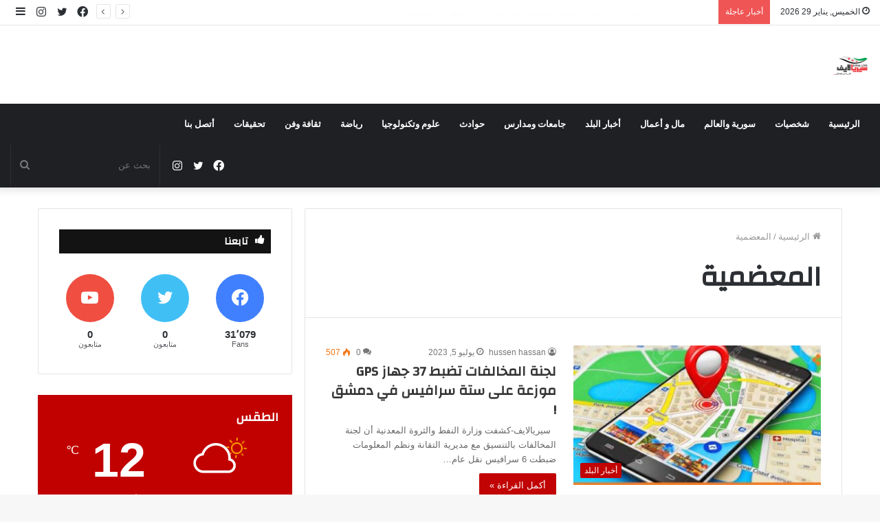

--- FILE ---
content_type: text/html; charset=UTF-8
request_url: https://www.syria-life.com/tag/%D8%A7%D9%84%D9%85%D8%B9%D8%B6%D9%85%D9%8A%D8%A9/
body_size: 21546
content:
<!DOCTYPE html>
<html dir="rtl" lang="ar" class="" data-skin="light">
<head>
	<meta charset="UTF-8" />
	<link rel="profile" href="http://gmpg.org/xfn/11" />
	<title>المعضمية &#8211; سيريالايف &#8211; أخبار سورية</title>

<meta http-equiv='x-dns-prefetch-control' content='on'>
<link rel='dns-prefetch' href='//cdnjs.cloudflare.com' />
<link rel='dns-prefetch' href='//ajax.googleapis.com' />
<link rel='dns-prefetch' href='//fonts.googleapis.com' />
<link rel='dns-prefetch' href='//fonts.gstatic.com' />
<link rel='dns-prefetch' href='//s.gravatar.com' />
<link rel='dns-prefetch' href='//www.google-analytics.com' />
<link rel='preload' as='image' href='https://www.syria-life.com/wp-content/uploads/2024/12/syr-lifesite.png'>
<link rel='preload' as='image' href='https://www.syria-life.com/wp-content/uploads/2024/12/site-syrilifelogo.png'>
<link rel='preload' as='font' href='https://www.syria-life.com/wp-content/themes/jannah/assets/fonts/tielabs-fonticon/tielabs-fonticon.woff' type='font/woff' crossorigin='anonymous' />
<link rel='preload' as='font' href='https://www.syria-life.com/wp-content/themes/jannah/assets/fonts/fontawesome/fa-solid-900.woff2' type='font/woff2' crossorigin='anonymous' />
<link rel='preload' as='font' href='https://www.syria-life.com/wp-content/themes/jannah/assets/fonts/fontawesome/fa-brands-400.woff2' type='font/woff2' crossorigin='anonymous' />
<link rel='preload' as='font' href='https://www.syria-life.com/wp-content/themes/jannah/assets/fonts/fontawesome/fa-regular-400.woff2' type='font/woff2' crossorigin='anonymous' />
<link rel='preload' as='script' href='https://ajax.googleapis.com/ajax/libs/webfont/1/webfont.js'>
<meta name='robots' content='max-image-preview:large' />
<link rel="alternate" type="application/rss+xml" title="سيريالايف - أخبار سورية &laquo; الخلاصة" href="https://www.syria-life.com/feed/" />
<link rel="alternate" type="application/rss+xml" title="سيريالايف - أخبار سورية &laquo; خلاصة التعليقات" href="https://www.syria-life.com/comments/feed/" />
<link rel="alternate" type="application/rss+xml" title="سيريالايف - أخبار سورية &laquo; المعضمية خلاصة الوسوم" href="https://www.syria-life.com/tag/%d8%a7%d9%84%d9%85%d8%b9%d8%b6%d9%85%d9%8a%d8%a9/feed/" />
<style id='wp-img-auto-sizes-contain-inline-css' type='text/css'>
img:is([sizes=auto i],[sizes^="auto," i]){contain-intrinsic-size:3000px 1500px}
/*# sourceURL=wp-img-auto-sizes-contain-inline-css */
</style>
<style id='wp-emoji-styles-inline-css' type='text/css'>

	img.wp-smiley, img.emoji {
		display: inline !important;
		border: none !important;
		box-shadow: none !important;
		height: 1em !important;
		width: 1em !important;
		margin: 0 0.07em !important;
		vertical-align: -0.1em !important;
		background: none !important;
		padding: 0 !important;
	}
/*# sourceURL=wp-emoji-styles-inline-css */
</style>
<style id='classic-theme-styles-inline-css' type='text/css'>
/*! This file is auto-generated */
.wp-block-button__link{color:#fff;background-color:#32373c;border-radius:9999px;box-shadow:none;text-decoration:none;padding:calc(.667em + 2px) calc(1.333em + 2px);font-size:1.125em}.wp-block-file__button{background:#32373c;color:#fff;text-decoration:none}
/*# sourceURL=/wp-includes/css/classic-themes.min.css */
</style>
<link rel='stylesheet' id='contact-form-7-css' href='https://www.syria-life.com/wp-content/plugins/contact-form-7/includes/css/styles.css?ver=6.1.2' type='text/css' media='all' />
<link rel='stylesheet' id='contact-form-7-rtl-css' href='https://www.syria-life.com/wp-content/plugins/contact-form-7/includes/css/styles-rtl.css?ver=6.1.2' type='text/css' media='all' />
<link rel='stylesheet' id='gn-frontend-gnfollow-style-css' href='https://www.syria-life.com/wp-content/plugins/gn-publisher/assets/css/gn-frontend-gnfollow.min.css?ver=1.5.24' type='text/css' media='all' />
<link rel='stylesheet' id='taqyeem-buttons-style-css' href='https://www.syria-life.com/wp-content/plugins/taqyeem-buttons/assets/style.css?ver=6.9' type='text/css' media='all' />
<link rel='stylesheet' id='tie-css-base-css' href='https://www.syria-life.com/wp-content/themes/jannah/assets/css/base.min.css?ver=5.4.10' type='text/css' media='all' />
<link rel='stylesheet' id='tie-css-styles-css' href='https://www.syria-life.com/wp-content/themes/jannah/assets/css/style.min.css?ver=5.4.10' type='text/css' media='all' />
<link rel='stylesheet' id='tie-css-widgets-css' href='https://www.syria-life.com/wp-content/themes/jannah/assets/css/widgets.min.css?ver=5.4.10' type='text/css' media='all' />
<link rel='stylesheet' id='tie-css-helpers-css' href='https://www.syria-life.com/wp-content/themes/jannah/assets/css/helpers.min.css?ver=5.4.10' type='text/css' media='all' />
<link rel='stylesheet' id='tie-fontawesome5-css' href='https://www.syria-life.com/wp-content/themes/jannah/assets/css/fontawesome.css?ver=5.4.10' type='text/css' media='all' />
<link rel='stylesheet' id='tie-css-ilightbox-css' href='https://www.syria-life.com/wp-content/themes/jannah/assets/ilightbox/dark-skin/skin.css?ver=5.4.10' type='text/css' media='all' />
<link rel='stylesheet' id='tie-css-shortcodes-css' href='https://www.syria-life.com/wp-content/themes/jannah/assets/css/plugins/shortcodes.min.css?ver=5.4.10' type='text/css' media='all' />
<link rel='stylesheet' id='taqyeem-styles-css' href='https://www.syria-life.com/wp-content/themes/jannah/assets/css/plugins/taqyeem.min.css?ver=5.4.10' type='text/css' media='all' />
<style id='taqyeem-styles-inline-css' type='text/css'>
.wf-active .logo-text,.wf-active h1,.wf-active h2,.wf-active h3,.wf-active h4,.wf-active h5,.wf-active h6,.wf-active .the-subtitle{font-family: 'Changa';}.wf-active #main-nav .main-menu > ul > li > a{font-family: 'Questrial';}#main-nav .main-menu > ul > li > a{text-transform: uppercase;}#tie-wrapper .mag-box.big-post-left-box li:not(:first-child) .post-title,#tie-wrapper .mag-box.big-post-top-box li:not(:first-child) .post-title,#tie-wrapper .mag-box.half-box li:not(:first-child) .post-title,#tie-wrapper .mag-box.big-thumb-left-box li:not(:first-child) .post-title,#tie-wrapper .mag-box.scrolling-box .slide .post-title,#tie-wrapper .mag-box.miscellaneous-box li:not(:first-child) .post-title{font-weight: 500;}.brand-title,a:hover,.tie-popup-search-submit,#logo.text-logo a,.theme-header nav .components #search-submit:hover,.theme-header .header-nav .components > li:hover > a,.theme-header .header-nav .components li a:hover,.main-menu ul.cats-vertical li a.is-active,.main-menu ul.cats-vertical li a:hover,.main-nav li.mega-menu .post-meta a:hover,.main-nav li.mega-menu .post-box-title a:hover,.search-in-main-nav.autocomplete-suggestions a:hover,#main-nav .menu ul:not(.cats-horizontal) li:hover > a,#main-nav .menu ul li.current-menu-item:not(.mega-link-column) > a,.top-nav .menu li:hover > a,.top-nav .menu > .tie-current-menu > a,.search-in-top-nav.autocomplete-suggestions .post-title a:hover,div.mag-box .mag-box-options .mag-box-filter-links a.active,.mag-box-filter-links .flexMenu-viewMore:hover > a,.stars-rating-active,body .tabs.tabs .active > a,.video-play-icon,.spinner-circle:after,#go-to-content:hover,.comment-list .comment-author .fn,.commentlist .comment-author .fn,blockquote::before,blockquote cite,blockquote.quote-simple p,.multiple-post-pages a:hover,#story-index li .is-current,.latest-tweets-widget .twitter-icon-wrap span,.wide-slider-nav-wrapper .slide,.wide-next-prev-slider-wrapper .tie-slider-nav li:hover span,.review-final-score h3,#mobile-menu-icon:hover .menu-text,body .entry a,.dark-skin body .entry a,.entry .post-bottom-meta a:hover,.comment-list .comment-content a,q a,blockquote a,.widget.tie-weather-widget .icon-basecloud-bg:after,.site-footer a:hover,.site-footer .stars-rating-active,.site-footer .twitter-icon-wrap span,.site-info a:hover{color: #c10000;}#instagram-link a:hover{color: #c10000 !important;border-color: #c10000 !important;}[type='submit'],.button,.generic-button a,.generic-button button,.theme-header .header-nav .comp-sub-menu a.button.guest-btn:hover,.theme-header .header-nav .comp-sub-menu a.checkout-button,nav.main-nav .menu > li.tie-current-menu > a,nav.main-nav .menu > li:hover > a,.main-menu .mega-links-head:after,.main-nav .mega-menu.mega-cat .cats-horizontal li a.is-active,#mobile-menu-icon:hover .nav-icon,#mobile-menu-icon:hover .nav-icon:before,#mobile-menu-icon:hover .nav-icon:after,.search-in-main-nav.autocomplete-suggestions a.button,.search-in-top-nav.autocomplete-suggestions a.button,.spinner > div,.post-cat,.pages-numbers li.current span,.multiple-post-pages > span,#tie-wrapper .mejs-container .mejs-controls,.mag-box-filter-links a:hover,.slider-arrow-nav a:not(.pagination-disabled):hover,.comment-list .reply a:hover,.commentlist .reply a:hover,#reading-position-indicator,#story-index-icon,.videos-block .playlist-title,.review-percentage .review-item span span,.tie-slick-dots li.slick-active button,.tie-slick-dots li button:hover,.digital-rating-static,.timeline-widget li a:hover .date:before,#wp-calendar #today,.posts-list-counter li.widget-post-list:before,.cat-counter a + span,.tie-slider-nav li span:hover,.fullwidth-area .widget_tag_cloud .tagcloud a:hover,.magazine2:not(.block-head-4) .dark-widgetized-area ul.tabs a:hover,.magazine2:not(.block-head-4) .dark-widgetized-area ul.tabs .active a,.magazine1 .dark-widgetized-area ul.tabs a:hover,.magazine1 .dark-widgetized-area ul.tabs .active a,.block-head-4.magazine2 .dark-widgetized-area .tabs.tabs .active a,.block-head-4.magazine2 .dark-widgetized-area .tabs > .active a:before,.block-head-4.magazine2 .dark-widgetized-area .tabs > .active a:after,.demo_store,.demo #logo:after,.demo #sticky-logo:after,.widget.tie-weather-widget,span.video-close-btn:hover,#go-to-top,.latest-tweets-widget .slider-links .button:not(:hover){background-color: #c10000;color: #FFFFFF;}.tie-weather-widget .widget-title .the-subtitle,.block-head-4.magazine2 #footer .tabs .active a:hover{color: #FFFFFF;}pre,code,.pages-numbers li.current span,.theme-header .header-nav .comp-sub-menu a.button.guest-btn:hover,.multiple-post-pages > span,.post-content-slideshow .tie-slider-nav li span:hover,#tie-body .tie-slider-nav li > span:hover,.slider-arrow-nav a:not(.pagination-disabled):hover,.main-nav .mega-menu.mega-cat .cats-horizontal li a.is-active,.main-nav .mega-menu.mega-cat .cats-horizontal li a:hover,.main-menu .menu > li > .menu-sub-content{border-color: #c10000;}.main-menu .menu > li.tie-current-menu{border-bottom-color: #c10000;}.top-nav .menu li.tie-current-menu > a:before,.top-nav .menu li.menu-item-has-children:hover > a:before{border-top-color: #c10000;}.main-nav .main-menu .menu > li.tie-current-menu > a:before,.main-nav .main-menu .menu > li:hover > a:before{border-top-color: #FFFFFF;}header.main-nav-light .main-nav .menu-item-has-children li:hover > a:before,header.main-nav-light .main-nav .mega-menu li:hover > a:before{border-left-color: #c10000;}.rtl header.main-nav-light .main-nav .menu-item-has-children li:hover > a:before,.rtl header.main-nav-light .main-nav .mega-menu li:hover > a:before{border-right-color: #c10000;border-left-color: transparent;}.top-nav ul.menu li .menu-item-has-children:hover > a:before{border-top-color: transparent;border-left-color: #c10000;}.rtl .top-nav ul.menu li .menu-item-has-children:hover > a:before{border-left-color: transparent;border-right-color: #c10000;}::-moz-selection{background-color: #c10000;color: #FFFFFF;}::selection{background-color: #c10000;color: #FFFFFF;}circle.circle_bar{stroke: #c10000;}#reading-position-indicator{box-shadow: 0 0 10px rgba( 193,0,0,0.7);}#logo.text-logo a:hover,body .entry a:hover,.dark-skin body .entry a:hover,.comment-list .comment-content a:hover,.block-head-4.magazine2 .site-footer .tabs li a:hover,q a:hover,blockquote a:hover{color: #8f0000;}.button:hover,input[type='submit']:hover,.generic-button a:hover,.generic-button button:hover,a.post-cat:hover,.site-footer .button:hover,.site-footer [type='submit']:hover,.search-in-main-nav.autocomplete-suggestions a.button:hover,.search-in-top-nav.autocomplete-suggestions a.button:hover,.theme-header .header-nav .comp-sub-menu a.checkout-button:hover{background-color: #8f0000;color: #FFFFFF;}.theme-header .header-nav .comp-sub-menu a.checkout-button:not(:hover),body .entry a.button{color: #FFFFFF;}#story-index.is-compact .story-index-content{background-color: #c10000;}#story-index.is-compact .story-index-content a,#story-index.is-compact .story-index-content .is-current{color: #FFFFFF;}#tie-body .section-title-default,#tie-body .mag-box-title,#tie-body #comments-title,#tie-body .review-box-header,#tie-body .comment-reply-title,#tie-body .comment-reply-title,#tie-body .related.products > h2,#tie-body .up-sells > h2,#tie-body .cross-sells > h2,#tie-body .cart_totals > h2,#tie-body .bbp-form legend{color: #FFFFFF;background-color: #c10000;}#tie-body .mag-box-filter-links > li > a,#tie-body .mag-box-title h3 a,#tie-body .block-more-button{color: #FFFFFF;}#tie-body .flexMenu-viewMore:hover > a{color: #c10000;}#tie-body .mag-box-filter-links > li > a:hover,#tie-body .mag-box-filter-links li > a.active{background-color: #FFFFFF;color: #c10000;}#tie-body .slider-arrow-nav a{border-color: rgba(#FFFFFF ,0.2);color: #FFFFFF;}#tie-body .mag-box-title a.pagination-disabled,#tie-body .mag-box-title a.pagination-disabled:hover{color: #FFFFFF !important;}#tie-body .slider-arrow-nav a:not(.pagination-disabled):hover{background-color: #FFFFFF;border-color: #FFFFFF;color: #c10000;}.brand-title,a:hover,.tie-popup-search-submit,#logo.text-logo a,.theme-header nav .components #search-submit:hover,.theme-header .header-nav .components > li:hover > a,.theme-header .header-nav .components li a:hover,.main-menu ul.cats-vertical li a.is-active,.main-menu ul.cats-vertical li a:hover,.main-nav li.mega-menu .post-meta a:hover,.main-nav li.mega-menu .post-box-title a:hover,.search-in-main-nav.autocomplete-suggestions a:hover,#main-nav .menu ul:not(.cats-horizontal) li:hover > a,#main-nav .menu ul li.current-menu-item:not(.mega-link-column) > a,.top-nav .menu li:hover > a,.top-nav .menu > .tie-current-menu > a,.search-in-top-nav.autocomplete-suggestions .post-title a:hover,div.mag-box .mag-box-options .mag-box-filter-links a.active,.mag-box-filter-links .flexMenu-viewMore:hover > a,.stars-rating-active,body .tabs.tabs .active > a,.video-play-icon,.spinner-circle:after,#go-to-content:hover,.comment-list .comment-author .fn,.commentlist .comment-author .fn,blockquote::before,blockquote cite,blockquote.quote-simple p,.multiple-post-pages a:hover,#story-index li .is-current,.latest-tweets-widget .twitter-icon-wrap span,.wide-slider-nav-wrapper .slide,.wide-next-prev-slider-wrapper .tie-slider-nav li:hover span,.review-final-score h3,#mobile-menu-icon:hover .menu-text,body .entry a,.dark-skin body .entry a,.entry .post-bottom-meta a:hover,.comment-list .comment-content a,q a,blockquote a,.widget.tie-weather-widget .icon-basecloud-bg:after,.site-footer a:hover,.site-footer .stars-rating-active,.site-footer .twitter-icon-wrap span,.site-info a:hover{color: #c10000;}#instagram-link a:hover{color: #c10000 !important;border-color: #c10000 !important;}[type='submit'],.button,.generic-button a,.generic-button button,.theme-header .header-nav .comp-sub-menu a.button.guest-btn:hover,.theme-header .header-nav .comp-sub-menu a.checkout-button,nav.main-nav .menu > li.tie-current-menu > a,nav.main-nav .menu > li:hover > a,.main-menu .mega-links-head:after,.main-nav .mega-menu.mega-cat .cats-horizontal li a.is-active,#mobile-menu-icon:hover .nav-icon,#mobile-menu-icon:hover .nav-icon:before,#mobile-menu-icon:hover .nav-icon:after,.search-in-main-nav.autocomplete-suggestions a.button,.search-in-top-nav.autocomplete-suggestions a.button,.spinner > div,.post-cat,.pages-numbers li.current span,.multiple-post-pages > span,#tie-wrapper .mejs-container .mejs-controls,.mag-box-filter-links a:hover,.slider-arrow-nav a:not(.pagination-disabled):hover,.comment-list .reply a:hover,.commentlist .reply a:hover,#reading-position-indicator,#story-index-icon,.videos-block .playlist-title,.review-percentage .review-item span span,.tie-slick-dots li.slick-active button,.tie-slick-dots li button:hover,.digital-rating-static,.timeline-widget li a:hover .date:before,#wp-calendar #today,.posts-list-counter li.widget-post-list:before,.cat-counter a + span,.tie-slider-nav li span:hover,.fullwidth-area .widget_tag_cloud .tagcloud a:hover,.magazine2:not(.block-head-4) .dark-widgetized-area ul.tabs a:hover,.magazine2:not(.block-head-4) .dark-widgetized-area ul.tabs .active a,.magazine1 .dark-widgetized-area ul.tabs a:hover,.magazine1 .dark-widgetized-area ul.tabs .active a,.block-head-4.magazine2 .dark-widgetized-area .tabs.tabs .active a,.block-head-4.magazine2 .dark-widgetized-area .tabs > .active a:before,.block-head-4.magazine2 .dark-widgetized-area .tabs > .active a:after,.demo_store,.demo #logo:after,.demo #sticky-logo:after,.widget.tie-weather-widget,span.video-close-btn:hover,#go-to-top,.latest-tweets-widget .slider-links .button:not(:hover){background-color: #c10000;color: #FFFFFF;}.tie-weather-widget .widget-title .the-subtitle,.block-head-4.magazine2 #footer .tabs .active a:hover{color: #FFFFFF;}pre,code,.pages-numbers li.current span,.theme-header .header-nav .comp-sub-menu a.button.guest-btn:hover,.multiple-post-pages > span,.post-content-slideshow .tie-slider-nav li span:hover,#tie-body .tie-slider-nav li > span:hover,.slider-arrow-nav a:not(.pagination-disabled):hover,.main-nav .mega-menu.mega-cat .cats-horizontal li a.is-active,.main-nav .mega-menu.mega-cat .cats-horizontal li a:hover,.main-menu .menu > li > .menu-sub-content{border-color: #c10000;}.main-menu .menu > li.tie-current-menu{border-bottom-color: #c10000;}.top-nav .menu li.tie-current-menu > a:before,.top-nav .menu li.menu-item-has-children:hover > a:before{border-top-color: #c10000;}.main-nav .main-menu .menu > li.tie-current-menu > a:before,.main-nav .main-menu .menu > li:hover > a:before{border-top-color: #FFFFFF;}header.main-nav-light .main-nav .menu-item-has-children li:hover > a:before,header.main-nav-light .main-nav .mega-menu li:hover > a:before{border-left-color: #c10000;}.rtl header.main-nav-light .main-nav .menu-item-has-children li:hover > a:before,.rtl header.main-nav-light .main-nav .mega-menu li:hover > a:before{border-right-color: #c10000;border-left-color: transparent;}.top-nav ul.menu li .menu-item-has-children:hover > a:before{border-top-color: transparent;border-left-color: #c10000;}.rtl .top-nav ul.menu li .menu-item-has-children:hover > a:before{border-left-color: transparent;border-right-color: #c10000;}::-moz-selection{background-color: #c10000;color: #FFFFFF;}::selection{background-color: #c10000;color: #FFFFFF;}circle.circle_bar{stroke: #c10000;}#reading-position-indicator{box-shadow: 0 0 10px rgba( 193,0,0,0.7);}#logo.text-logo a:hover,body .entry a:hover,.dark-skin body .entry a:hover,.comment-list .comment-content a:hover,.block-head-4.magazine2 .site-footer .tabs li a:hover,q a:hover,blockquote a:hover{color: #8f0000;}.button:hover,input[type='submit']:hover,.generic-button a:hover,.generic-button button:hover,a.post-cat:hover,.site-footer .button:hover,.site-footer [type='submit']:hover,.search-in-main-nav.autocomplete-suggestions a.button:hover,.search-in-top-nav.autocomplete-suggestions a.button:hover,.theme-header .header-nav .comp-sub-menu a.checkout-button:hover{background-color: #8f0000;color: #FFFFFF;}.theme-header .header-nav .comp-sub-menu a.checkout-button:not(:hover),body .entry a.button{color: #FFFFFF;}#story-index.is-compact .story-index-content{background-color: #c10000;}#story-index.is-compact .story-index-content a,#story-index.is-compact .story-index-content .is-current{color: #FFFFFF;}#tie-body .section-title-default,#tie-body .mag-box-title,#tie-body #comments-title,#tie-body .review-box-header,#tie-body .comment-reply-title,#tie-body .comment-reply-title,#tie-body .related.products > h2,#tie-body .up-sells > h2,#tie-body .cross-sells > h2,#tie-body .cart_totals > h2,#tie-body .bbp-form legend{color: #FFFFFF;background-color: #c10000;}#tie-body .mag-box-filter-links > li > a,#tie-body .mag-box-title h3 a,#tie-body .block-more-button{color: #FFFFFF;}#tie-body .flexMenu-viewMore:hover > a{color: #c10000;}#tie-body .mag-box-filter-links > li > a:hover,#tie-body .mag-box-filter-links li > a.active{background-color: #FFFFFF;color: #c10000;}#tie-body .slider-arrow-nav a{border-color: rgba(#FFFFFF ,0.2);color: #FFFFFF;}#tie-body .mag-box-title a.pagination-disabled,#tie-body .mag-box-title a.pagination-disabled:hover{color: #FFFFFF !important;}#tie-body .slider-arrow-nav a:not(.pagination-disabled):hover{background-color: #FFFFFF;border-color: #FFFFFF;color: #c10000;}.tie-cat-63,.tie-cat-item-63 > span{background-color:#e67e22 !important;color:#FFFFFF !important;}.tie-cat-63:after{border-top-color:#e67e22 !important;}.tie-cat-63:hover{background-color:#c86004 !important;}.tie-cat-63:hover:after{border-top-color:#c86004 !important;}.tie-cat-68,.tie-cat-item-68 > span{background-color:#2ecc71 !important;color:#FFFFFF !important;}.tie-cat-68:after{border-top-color:#2ecc71 !important;}.tie-cat-68:hover{background-color:#10ae53 !important;}.tie-cat-68:hover:after{border-top-color:#10ae53 !important;}.tie-cat-70,.tie-cat-item-70 > span{background-color:#9b59b6 !important;color:#FFFFFF !important;}.tie-cat-70:after{border-top-color:#9b59b6 !important;}.tie-cat-70:hover{background-color:#7d3b98 !important;}.tie-cat-70:hover:after{border-top-color:#7d3b98 !important;}.tie-cat-73,.tie-cat-item-73 > span{background-color:#34495e !important;color:#FFFFFF !important;}.tie-cat-73:after{border-top-color:#34495e !important;}.tie-cat-73:hover{background-color:#162b40 !important;}.tie-cat-73:hover:after{border-top-color:#162b40 !important;}.tie-cat-18,.tie-cat-item-18 > span{background-color:#795548 !important;color:#FFFFFF !important;}.tie-cat-18:after{border-top-color:#795548 !important;}.tie-cat-18:hover{background-color:#5b372a !important;}.tie-cat-18:hover:after{border-top-color:#5b372a !important;}.tie-cat-74,.tie-cat-item-74 > span{background-color:#4CAF50 !important;color:#FFFFFF !important;}.tie-cat-74:after{border-top-color:#4CAF50 !important;}.tie-cat-74:hover{background-color:#2e9132 !important;}.tie-cat-74:hover:after{border-top-color:#2e9132 !important;}@media (max-width: 991px){.side-aside.dark-skin{background: #2f88d6;background: -webkit-linear-gradient(135deg,#5933a2,#2f88d6 );background: -moz-linear-gradient(135deg,#5933a2,#2f88d6 );background: -o-linear-gradient(135deg,#5933a2,#2f88d6 );background: linear-gradient(135deg,#2f88d6,#5933a2 );}}
/*# sourceURL=taqyeem-styles-inline-css */
</style>
<script type="text/javascript" src="https://www.syria-life.com/wp-includes/js/jquery/jquery.min.js?ver=3.7.1" id="jquery-core-js"></script>
<script type="text/javascript" src="https://www.syria-life.com/wp-includes/js/jquery/jquery-migrate.min.js?ver=3.4.1" id="jquery-migrate-js"></script>
<link rel="https://api.w.org/" href="https://www.syria-life.com/wp-json/" /><link rel="alternate" title="JSON" type="application/json" href="https://www.syria-life.com/wp-json/wp/v2/tags/2140" /><link rel="EditURI" type="application/rsd+xml" title="RSD" href="https://www.syria-life.com/xmlrpc.php?rsd" />
<link rel="stylesheet" href="https://www.syria-life.com/wp-content/themes/jannah/rtl.css" type="text/css" media="screen" /><meta name="generator" content="WordPress 6.9" />
<script type='text/javascript'>
/* <![CDATA[ */
var taqyeem = {"ajaxurl":"https://www.syria-life.com/wp-admin/admin-ajax.php" , "your_rating":"تقييمك:"};
/* ]]> */
</script>

<meta http-equiv="X-UA-Compatible" content="IE=edge"><meta name="google-site-verification" content="2axZsWlZBwoGBLBR-McUjSxR5O-29qOxfP3QAlrlU7A" /> 


<script async src="https://pagead2.googlesyndication.com/pagead/js/adsbygoogle.js?client=ca-pub-9531273000947883"
     crossorigin="anonymous"></script>
<meta name="theme-color" content="#c10000" /><meta name="viewport" content="width=device-width, initial-scale=1.0" /><link rel="icon" href="https://www.syria-life.com/wp-content/uploads/2024/12/cropped-syr-lifesite-32x32.png" sizes="32x32" />
<link rel="icon" href="https://www.syria-life.com/wp-content/uploads/2024/12/cropped-syr-lifesite-192x192.png" sizes="192x192" />
<link rel="apple-touch-icon" href="https://www.syria-life.com/wp-content/uploads/2024/12/cropped-syr-lifesite-180x180.png" />
<meta name="msapplication-TileImage" content="https://www.syria-life.com/wp-content/uploads/2024/12/cropped-syr-lifesite-270x270.png" />
<style id='global-styles-inline-css' type='text/css'>
:root{--wp--preset--aspect-ratio--square: 1;--wp--preset--aspect-ratio--4-3: 4/3;--wp--preset--aspect-ratio--3-4: 3/4;--wp--preset--aspect-ratio--3-2: 3/2;--wp--preset--aspect-ratio--2-3: 2/3;--wp--preset--aspect-ratio--16-9: 16/9;--wp--preset--aspect-ratio--9-16: 9/16;--wp--preset--color--black: #000000;--wp--preset--color--cyan-bluish-gray: #abb8c3;--wp--preset--color--white: #ffffff;--wp--preset--color--pale-pink: #f78da7;--wp--preset--color--vivid-red: #cf2e2e;--wp--preset--color--luminous-vivid-orange: #ff6900;--wp--preset--color--luminous-vivid-amber: #fcb900;--wp--preset--color--light-green-cyan: #7bdcb5;--wp--preset--color--vivid-green-cyan: #00d084;--wp--preset--color--pale-cyan-blue: #8ed1fc;--wp--preset--color--vivid-cyan-blue: #0693e3;--wp--preset--color--vivid-purple: #9b51e0;--wp--preset--gradient--vivid-cyan-blue-to-vivid-purple: linear-gradient(135deg,rgb(6,147,227) 0%,rgb(155,81,224) 100%);--wp--preset--gradient--light-green-cyan-to-vivid-green-cyan: linear-gradient(135deg,rgb(122,220,180) 0%,rgb(0,208,130) 100%);--wp--preset--gradient--luminous-vivid-amber-to-luminous-vivid-orange: linear-gradient(135deg,rgb(252,185,0) 0%,rgb(255,105,0) 100%);--wp--preset--gradient--luminous-vivid-orange-to-vivid-red: linear-gradient(135deg,rgb(255,105,0) 0%,rgb(207,46,46) 100%);--wp--preset--gradient--very-light-gray-to-cyan-bluish-gray: linear-gradient(135deg,rgb(238,238,238) 0%,rgb(169,184,195) 100%);--wp--preset--gradient--cool-to-warm-spectrum: linear-gradient(135deg,rgb(74,234,220) 0%,rgb(151,120,209) 20%,rgb(207,42,186) 40%,rgb(238,44,130) 60%,rgb(251,105,98) 80%,rgb(254,248,76) 100%);--wp--preset--gradient--blush-light-purple: linear-gradient(135deg,rgb(255,206,236) 0%,rgb(152,150,240) 100%);--wp--preset--gradient--blush-bordeaux: linear-gradient(135deg,rgb(254,205,165) 0%,rgb(254,45,45) 50%,rgb(107,0,62) 100%);--wp--preset--gradient--luminous-dusk: linear-gradient(135deg,rgb(255,203,112) 0%,rgb(199,81,192) 50%,rgb(65,88,208) 100%);--wp--preset--gradient--pale-ocean: linear-gradient(135deg,rgb(255,245,203) 0%,rgb(182,227,212) 50%,rgb(51,167,181) 100%);--wp--preset--gradient--electric-grass: linear-gradient(135deg,rgb(202,248,128) 0%,rgb(113,206,126) 100%);--wp--preset--gradient--midnight: linear-gradient(135deg,rgb(2,3,129) 0%,rgb(40,116,252) 100%);--wp--preset--font-size--small: 13px;--wp--preset--font-size--medium: 20px;--wp--preset--font-size--large: 36px;--wp--preset--font-size--x-large: 42px;--wp--preset--spacing--20: 0.44rem;--wp--preset--spacing--30: 0.67rem;--wp--preset--spacing--40: 1rem;--wp--preset--spacing--50: 1.5rem;--wp--preset--spacing--60: 2.25rem;--wp--preset--spacing--70: 3.38rem;--wp--preset--spacing--80: 5.06rem;--wp--preset--shadow--natural: 6px 6px 9px rgba(0, 0, 0, 0.2);--wp--preset--shadow--deep: 12px 12px 50px rgba(0, 0, 0, 0.4);--wp--preset--shadow--sharp: 6px 6px 0px rgba(0, 0, 0, 0.2);--wp--preset--shadow--outlined: 6px 6px 0px -3px rgb(255, 255, 255), 6px 6px rgb(0, 0, 0);--wp--preset--shadow--crisp: 6px 6px 0px rgb(0, 0, 0);}:where(.is-layout-flex){gap: 0.5em;}:where(.is-layout-grid){gap: 0.5em;}body .is-layout-flex{display: flex;}.is-layout-flex{flex-wrap: wrap;align-items: center;}.is-layout-flex > :is(*, div){margin: 0;}body .is-layout-grid{display: grid;}.is-layout-grid > :is(*, div){margin: 0;}:where(.wp-block-columns.is-layout-flex){gap: 2em;}:where(.wp-block-columns.is-layout-grid){gap: 2em;}:where(.wp-block-post-template.is-layout-flex){gap: 1.25em;}:where(.wp-block-post-template.is-layout-grid){gap: 1.25em;}.has-black-color{color: var(--wp--preset--color--black) !important;}.has-cyan-bluish-gray-color{color: var(--wp--preset--color--cyan-bluish-gray) !important;}.has-white-color{color: var(--wp--preset--color--white) !important;}.has-pale-pink-color{color: var(--wp--preset--color--pale-pink) !important;}.has-vivid-red-color{color: var(--wp--preset--color--vivid-red) !important;}.has-luminous-vivid-orange-color{color: var(--wp--preset--color--luminous-vivid-orange) !important;}.has-luminous-vivid-amber-color{color: var(--wp--preset--color--luminous-vivid-amber) !important;}.has-light-green-cyan-color{color: var(--wp--preset--color--light-green-cyan) !important;}.has-vivid-green-cyan-color{color: var(--wp--preset--color--vivid-green-cyan) !important;}.has-pale-cyan-blue-color{color: var(--wp--preset--color--pale-cyan-blue) !important;}.has-vivid-cyan-blue-color{color: var(--wp--preset--color--vivid-cyan-blue) !important;}.has-vivid-purple-color{color: var(--wp--preset--color--vivid-purple) !important;}.has-black-background-color{background-color: var(--wp--preset--color--black) !important;}.has-cyan-bluish-gray-background-color{background-color: var(--wp--preset--color--cyan-bluish-gray) !important;}.has-white-background-color{background-color: var(--wp--preset--color--white) !important;}.has-pale-pink-background-color{background-color: var(--wp--preset--color--pale-pink) !important;}.has-vivid-red-background-color{background-color: var(--wp--preset--color--vivid-red) !important;}.has-luminous-vivid-orange-background-color{background-color: var(--wp--preset--color--luminous-vivid-orange) !important;}.has-luminous-vivid-amber-background-color{background-color: var(--wp--preset--color--luminous-vivid-amber) !important;}.has-light-green-cyan-background-color{background-color: var(--wp--preset--color--light-green-cyan) !important;}.has-vivid-green-cyan-background-color{background-color: var(--wp--preset--color--vivid-green-cyan) !important;}.has-pale-cyan-blue-background-color{background-color: var(--wp--preset--color--pale-cyan-blue) !important;}.has-vivid-cyan-blue-background-color{background-color: var(--wp--preset--color--vivid-cyan-blue) !important;}.has-vivid-purple-background-color{background-color: var(--wp--preset--color--vivid-purple) !important;}.has-black-border-color{border-color: var(--wp--preset--color--black) !important;}.has-cyan-bluish-gray-border-color{border-color: var(--wp--preset--color--cyan-bluish-gray) !important;}.has-white-border-color{border-color: var(--wp--preset--color--white) !important;}.has-pale-pink-border-color{border-color: var(--wp--preset--color--pale-pink) !important;}.has-vivid-red-border-color{border-color: var(--wp--preset--color--vivid-red) !important;}.has-luminous-vivid-orange-border-color{border-color: var(--wp--preset--color--luminous-vivid-orange) !important;}.has-luminous-vivid-amber-border-color{border-color: var(--wp--preset--color--luminous-vivid-amber) !important;}.has-light-green-cyan-border-color{border-color: var(--wp--preset--color--light-green-cyan) !important;}.has-vivid-green-cyan-border-color{border-color: var(--wp--preset--color--vivid-green-cyan) !important;}.has-pale-cyan-blue-border-color{border-color: var(--wp--preset--color--pale-cyan-blue) !important;}.has-vivid-cyan-blue-border-color{border-color: var(--wp--preset--color--vivid-cyan-blue) !important;}.has-vivid-purple-border-color{border-color: var(--wp--preset--color--vivid-purple) !important;}.has-vivid-cyan-blue-to-vivid-purple-gradient-background{background: var(--wp--preset--gradient--vivid-cyan-blue-to-vivid-purple) !important;}.has-light-green-cyan-to-vivid-green-cyan-gradient-background{background: var(--wp--preset--gradient--light-green-cyan-to-vivid-green-cyan) !important;}.has-luminous-vivid-amber-to-luminous-vivid-orange-gradient-background{background: var(--wp--preset--gradient--luminous-vivid-amber-to-luminous-vivid-orange) !important;}.has-luminous-vivid-orange-to-vivid-red-gradient-background{background: var(--wp--preset--gradient--luminous-vivid-orange-to-vivid-red) !important;}.has-very-light-gray-to-cyan-bluish-gray-gradient-background{background: var(--wp--preset--gradient--very-light-gray-to-cyan-bluish-gray) !important;}.has-cool-to-warm-spectrum-gradient-background{background: var(--wp--preset--gradient--cool-to-warm-spectrum) !important;}.has-blush-light-purple-gradient-background{background: var(--wp--preset--gradient--blush-light-purple) !important;}.has-blush-bordeaux-gradient-background{background: var(--wp--preset--gradient--blush-bordeaux) !important;}.has-luminous-dusk-gradient-background{background: var(--wp--preset--gradient--luminous-dusk) !important;}.has-pale-ocean-gradient-background{background: var(--wp--preset--gradient--pale-ocean) !important;}.has-electric-grass-gradient-background{background: var(--wp--preset--gradient--electric-grass) !important;}.has-midnight-gradient-background{background: var(--wp--preset--gradient--midnight) !important;}.has-small-font-size{font-size: var(--wp--preset--font-size--small) !important;}.has-medium-font-size{font-size: var(--wp--preset--font-size--medium) !important;}.has-large-font-size{font-size: var(--wp--preset--font-size--large) !important;}.has-x-large-font-size{font-size: var(--wp--preset--font-size--x-large) !important;}
/*# sourceURL=global-styles-inline-css */
</style>
</head>

<body id="tie-body" class="rtl archive tag tag-2140 wp-theme-jannah tie-no-js wrapper-has-shadow block-head-7 magazine1 is-thumb-overlay-disabled is-desktop is-header-layout-3 sidebar-left has-sidebar hide_share_post_top hide_share_post_bottom">



<div class="background-overlay">

	<div id="tie-container" class="site tie-container">

		
		<div id="tie-wrapper">

			
<header id="theme-header" class="theme-header header-layout-3 main-nav-dark main-nav-default-dark main-nav-below no-stream-item top-nav-active top-nav-light top-nav-default-light top-nav-above has-shadow is-stretch-header has-normal-width-logo mobile-header-default">
	
<nav id="top-nav"  class="has-date-breaking-components top-nav header-nav has-breaking-news" aria-label="الشريط العلوي">
	<div class="container">
		<div class="topbar-wrapper">

			
					<div class="topbar-today-date tie-icon">
						الخميس, يناير 29 2026					</div>
					
			<div class="tie-alignleft">
				
<div class="breaking controls-is-active">

	<span class="breaking-title">
		<span class="tie-icon-bolt breaking-icon" aria-hidden="true"></span>
		<span class="breaking-title-text">أخبار عاجلة</span>
	</span>

	<ul id="breaking-news-in-header" class="breaking-news" data-type="slideLeft" data-arrows="true">

		
							<li class="news-item">
								<a href="https://www.syria-life.com/%d8%a7%d9%84%d8%af%d8%a7%d8%ae%d9%84%d9%8a%d8%a9-%d8%a7%d9%84%d8%b3%d9%88%d8%b1%d9%8a%d8%a9-%d8%aa%d9%85%d9%86%d8%b9-%d8%af%d8%ae%d9%88%d9%84-%d8%a7%d9%84%d8%af%d9%88%d8%b1%d9%8a%d8%a7%d8%aa-%d8%a7/">الداخلية السورية تمنع دخول الدوريات المسلحة إلى المؤسسات المدنية والدينية</a>
							</li>

							
							<li class="news-item">
								<a href="https://www.syria-life.com/%d8%a3%d8%b1%d8%af%d9%88%d8%ba%d8%a7%d9%86-%d9%8a%d8%a4%d9%83%d8%af-%d8%af%d8%b9%d9%85-%d8%aa%d8%b1%d9%83%d9%8a%d8%a7-%d9%84%d8%b3%d9%88%d8%b1%d9%8a%d8%a7-%d8%aa%d8%b9%d8%a7%d9%81%d9%8a-%d8%af%d9%85/">أردوغان يؤكد دعم تركيا لسوريا: تعافي دمشق سينعكس على استقرار المنطقة</a>
							</li>

							
							<li class="news-item">
								<a href="https://www.syria-life.com/%d8%a8%d8%ad%d8%ab-%d8%b3%d9%88%d8%b1%d9%8a-%d8%a8%d9%84%d8%ac%d9%8a%d9%83%d9%8a-%d9%84%d8%aa%d8%b7%d9%88%d9%8a%d8%b1-%d8%a7%d9%84%d9%85%d9%88%d8%a7%d9%86%d8%a6-%d9%88%d8%aa%d8%b9%d8%b2%d9%8a/">بحث سوري–بلجيكي لتطوير الموانئ وتعزيز التعاون في قطاع النقل البحري</a>
							</li>

							
							<li class="news-item">
								<a href="https://www.syria-life.com/%d8%aa%d9%81%d8%a7%d9%87%d9%85-%d8%a8%d9%8a%d9%86-%d8%a7%d9%84%d8%ad%d9%83%d9%88%d9%85%d8%a9-%d8%a7%d9%84%d8%b3%d9%88%d8%b1%d9%8a%d8%a9-%d9%88%d9%82%d8%b3%d8%af-%d9%8a%d9%82%d8%b6%d9%8a-%d8%a8/">تفاهم بين الحكومة السورية و&#8221;قسد&#8221; يقضي بوقف العمليات العسكرية وانتشار قوى الأمن الداخلي في الحسكة والقامشلي</a>
							</li>

							
							<li class="news-item">
								<a href="https://www.syria-life.com/%d8%a7%d9%84%d8%a3%d8%b1%d8%b5%d8%a7%d8%af-%d8%a7%d9%84%d8%ac%d9%88%d9%8a%d8%a9-%d9%85%d9%86%d8%ae%d9%81%d8%b6-%d8%ac%d9%88%d9%8a-%d9%8a%d8%a8%d8%af%d8%a3-%d8%a7%d9%84%d9%8a%d9%88%d9%85-%d9%88%d9%87/">الأرصاد الجوية: منخفض جوي يبدأ اليوم وهطولات مطرية واسعة تمتد حتى صباح الأربعاء</a>
							</li>

							
							<li class="news-item">
								<a href="https://www.syria-life.com/%d8%a7%d9%84%d8%a3%d8%b1%d8%af%d9%86-%d8%aa%d8%a4%d9%83%d8%af-%d8%af%d8%b9%d9%85%d9%87%d8%a7-%d8%a7%d9%84%d9%83%d8%a7%d9%85%d9%84-%d9%84%d8%b3%d9%88%d8%b1%d9%8a%d8%a7-%d8%a8%d9%85%d8%ae%d8%aa%d9%84/">الأردن تؤكد دعمها الكامل لسوريا بمختلف القطاعات</a>
							</li>

							
							<li class="news-item">
								<a href="https://www.syria-life.com/%d8%ad%d8%b2%d8%a8-%d8%a7%d9%84%d8%b9%d8%af%d8%a7%d9%84%d8%a9-%d9%88%d8%a7%d9%84%d8%aa%d9%86%d9%85%d9%8a%d8%a9-%d8%a7%d9%84%d8%aa%d8%b1%d9%83%d9%8a-%d9%8a%d8%a4%d9%83%d8%af-%d8%b9%d9%84%d9%89-%d8%b6/">حزب العدالة والتنمية التركي يؤكد على ضرورة الحفاظ على وحدة سوريا وسيادتها</a>
							</li>

							
							<li class="news-item">
								<a href="https://www.syria-life.com/%d8%a8%d8%a7%d8%b1%d8%a7%d9%83-%d9%8a%d8%af%d8%b9%d9%88-%d8%a5%d9%84%d9%89-%d8%a7%d8%ad%d8%aa%d8%b1%d8%a7%d9%85-%d9%88%d9%82%d9%81-%d8%a5%d8%b7%d9%84%d8%a7%d9%82-%d8%a7%d9%84%d9%86%d8%a7%d8%b1/">&#8220;باراك&#8221; يدعو إلى احترام وقف إطلاق النار في شمال شرق البلاد</a>
							</li>

							
							<li class="news-item">
								<a href="https://www.syria-life.com/%d9%88%d8%b2%d9%8a%d8%b1-%d8%a7%d9%84%d8%b2%d8%b1%d8%a7%d8%b9%d8%a9-%d8%a7%d9%84%d8%b3%d9%88%d8%b1%d9%8a-%d9%8a%d8%a8%d8%ad%d8%ab-%d9%85%d8%b9-%d8%a7%d9%84%d8%b3%d9%81%d9%8a%d8%b1-%d8%a7%d9%84%d8%aa/">وزير الزراعة السوري يبحث مع السفير التركي تعزيز التعاون وتفعيل الاتفاقيات الثنائية</a>
							</li>

							
							<li class="news-item">
								<a href="https://www.syria-life.com/%d9%85%d8%ac%d9%85%d9%88%d8%b9%d8%a9-%d9%84%d9%8a%d9%85%d8%a7%d9%83-%d8%a7%d9%84%d8%aa%d8%b1%d9%83%d9%8a%d8%a9-%d8%aa%d8%b9%d9%84%d9%86-%d8%a7%d8%b3%d8%aa%d8%b9%d8%af%d8%a7%d8%af/">مجموعة “ليماك” التركية تعلن استعدادها للمشاركة في إعادة إعمار سوريا</a>
							</li>

							
	</ul>
</div><!-- #breaking /-->
			</div><!-- .tie-alignleft /-->

			<div class="tie-alignright">
				<ul class="components">	<li class="side-aside-nav-icon menu-item custom-menu-link">
		<a href="#">
			<span class="tie-icon-navicon" aria-hidden="true"></span>
			<span class="screen-reader-text">إضافة عمود جانبي</span>
		</a>
	</li>
	 <li class="social-icons-item"><a class="social-link instagram-social-icon" rel="external noopener nofollow" target="_blank" href="#"><span class="tie-social-icon tie-icon-instagram"></span><span class="screen-reader-text">انستقرام</span></a></li><li class="social-icons-item"><a class="social-link twitter-social-icon" rel="external noopener nofollow" target="_blank" href="http://x.com/SYRIALIFE"><span class="tie-social-icon tie-icon-twitter"></span><span class="screen-reader-text">تويتر</span></a></li><li class="social-icons-item"><a class="social-link facebook-social-icon" rel="external noopener nofollow" target="_blank" href="http://www.facebook.com/SYRIALIFE"><span class="tie-social-icon tie-icon-facebook"></span><span class="screen-reader-text">فيسبوك</span></a></li> </ul><!-- Components -->			</div><!-- .tie-alignright /-->

		</div><!-- .topbar-wrapper /-->
	</div><!-- .container /-->
</nav><!-- #top-nav /-->

<div class="container header-container">
	<div class="tie-row logo-row">

		
		<div class="logo-wrapper">
			<div class="tie-col-md-4 logo-container clearfix">
				<div id="mobile-header-components-area_1" class="mobile-header-components"><ul class="components"><li class="mobile-component_menu custom-menu-link"><a href="#" id="mobile-menu-icon" class=""><span class="tie-mobile-menu-icon nav-icon is-layout-2"></span><span class="screen-reader-text">القائمة</span></a></li></ul></div>
		<div id="logo" class="image-logo" >

			
			<a title="سيريالايف  - أخبار سورية " href="https://www.syria-life.com/">
				
				<picture class="tie-logo-default tie-logo-picture">
					<source class="tie-logo-source-default tie-logo-source" srcset="https://www.syria-life.com/wp-content/uploads/2024/12/site-syrilifelogo.png 2x, https://www.syria-life.com/wp-content/uploads/2024/12/syr-lifesite.png 1x">
					<img class="tie-logo-img-default tie-logo-img" src="https://www.syria-life.com/wp-content/uploads/2024/12/syr-lifesite.png" alt="سيريالايف  - أخبار سورية " width="217" height="126" style="max-height:126px; width: auto;" />
				</picture>
						</a>

			
		</div><!-- #logo /-->

		<div id="mobile-header-components-area_2" class="mobile-header-components"><ul class="components"><li class="mobile-component_search custom-menu-link">
				<a href="#" class="tie-search-trigger-mobile">
					<span class="tie-icon-search tie-search-icon" aria-hidden="true"></span>
					<span class="screen-reader-text">بحث عن</span>
				</a>
			</li></ul></div>			</div><!-- .tie-col /-->
		</div><!-- .logo-wrapper /-->

		
	</div><!-- .tie-row /-->
</div><!-- .container /-->

<div class="main-nav-wrapper">
	<nav id="main-nav"  class="main-nav header-nav"  aria-label="القائمة الرئيسية">
		<div class="container">

			<div class="main-menu-wrapper">

				
				<div id="menu-components-wrap">

					
					<div class="main-menu main-menu-wrap tie-alignleft">
						<div id="main-nav-menu" class="main-menu header-menu"><ul id="menu-%d8%a7%d9%84%d8%b1%d8%a6%d9%8a%d8%b3%d9%8a%d8%a9" class="menu" role="menubar"><li id="menu-item-1479" class="menu-item menu-item-type-custom menu-item-object-custom menu-item-home menu-item-1479"><a href="https://www.syria-life.com">الرئيسية</a></li>
<li id="menu-item-1478" class="menu-item menu-item-type-taxonomy menu-item-object-category menu-item-1478"><a href="https://www.syria-life.com/category/dignitaries/">شخصيات</a></li>
<li id="menu-item-1468" class="menu-item menu-item-type-taxonomy menu-item-object-category menu-item-1468"><a href="https://www.syria-life.com/category/news/">سورية والعالم</a></li>
<li id="menu-item-1469" class="menu-item menu-item-type-taxonomy menu-item-object-category menu-item-1469"><a href="https://www.syria-life.com/category/business/">مال و أعمال</a></li>
<li id="menu-item-1470" class="menu-item menu-item-type-taxonomy menu-item-object-category menu-item-1470"><a href="https://www.syria-life.com/category/local-news/">أخبار البلد</a></li>
<li id="menu-item-1471" class="menu-item menu-item-type-taxonomy menu-item-object-category menu-item-1471"><a href="https://www.syria-life.com/category/universities/">جامعات ومدارس</a></li>
<li id="menu-item-1472" class="menu-item menu-item-type-taxonomy menu-item-object-category menu-item-1472"><a href="https://www.syria-life.com/category/accidents/">حوادث</a></li>
<li id="menu-item-1473" class="menu-item menu-item-type-taxonomy menu-item-object-category menu-item-1473"><a href="https://www.syria-life.com/category/technology/">علوم وتكنولوجيا</a></li>
<li id="menu-item-1474" class="menu-item menu-item-type-taxonomy menu-item-object-category menu-item-1474"><a href="https://www.syria-life.com/category/sport/">رياضة</a></li>
<li id="menu-item-1475" class="menu-item menu-item-type-taxonomy menu-item-object-category menu-item-1475"><a href="https://www.syria-life.com/category/art/">ثقافة وفن</a></li>
<li id="menu-item-1480" class="menu-item menu-item-type-taxonomy menu-item-object-category menu-item-1480"><a href="https://www.syria-life.com/category/investigations/">تحقيقات</a></li>
<li id="menu-item-1564" class="menu-item menu-item-type-post_type menu-item-object-page menu-item-1564"><a href="https://www.syria-life.com/%d8%a3%d8%aa%d8%b5%d9%84-%d8%a8%d9%86%d8%a7/">أتصل بنا</a></li>
</ul></div>					</div><!-- .main-menu.tie-alignleft /-->

					<ul class="components">		<li class="search-bar menu-item custom-menu-link" aria-label="بحث">
			<form method="get" id="search" action="https://www.syria-life.com/">
				<input id="search-input"  inputmode="search" type="text" name="s" title="بحث عن" placeholder="بحث عن" />
				<button id="search-submit" type="submit">
					<span class="tie-icon-search tie-search-icon" aria-hidden="true"></span>
					<span class="screen-reader-text">بحث عن</span>
				</button>
			</form>
		</li>
		 <li class="social-icons-item"><a class="social-link instagram-social-icon" rel="external noopener nofollow" target="_blank" href="#"><span class="tie-social-icon tie-icon-instagram"></span><span class="screen-reader-text">انستقرام</span></a></li><li class="social-icons-item"><a class="social-link twitter-social-icon" rel="external noopener nofollow" target="_blank" href="http://x.com/SYRIALIFE"><span class="tie-social-icon tie-icon-twitter"></span><span class="screen-reader-text">تويتر</span></a></li><li class="social-icons-item"><a class="social-link facebook-social-icon" rel="external noopener nofollow" target="_blank" href="http://www.facebook.com/SYRIALIFE"><span class="tie-social-icon tie-icon-facebook"></span><span class="screen-reader-text">فيسبوك</span></a></li> </ul><!-- Components -->
				</div><!-- #menu-components-wrap /-->
			</div><!-- .main-menu-wrapper /-->
		</div><!-- .container /-->
	</nav><!-- #main-nav /-->
</div><!-- .main-nav-wrapper /-->

</header>

<div id="content" class="site-content container"><div id="main-content-row" class="tie-row main-content-row">
	<div class="main-content tie-col-md-8 tie-col-xs-12" role="main">

		

			<header class="entry-header-outer container-wrapper">
				<nav id="breadcrumb"><a href="https://www.syria-life.com/"><span class="tie-icon-home" aria-hidden="true"></span> الرئيسية</a><em class="delimiter">/</em><span class="current">المعضمية</span></nav><script type="application/ld+json">{"@context":"http:\/\/schema.org","@type":"BreadcrumbList","@id":"#Breadcrumb","itemListElement":[{"@type":"ListItem","position":1,"item":{"name":"\u0627\u0644\u0631\u0626\u064a\u0633\u064a\u0629","@id":"https:\/\/www.syria-life.com\/"}}]}</script><h1 class="page-title">المعضمية</h1>			</header><!-- .entry-header-outer /-->

			
		<div class="mag-box wide-post-box">
			<div class="container-wrapper">
				<div class="mag-box-container clearfix">
					<ul id="posts-container" data-layout="default" data-settings="{'uncropped_image':'jannah-image-post','category_meta':true,'post_meta':true,'excerpt':'true','excerpt_length':'20','read_more':'true','read_more_text':false,'media_overlay':true,'title_length':0,'is_full':false,'is_category':false}" class="posts-items">
<li class="post-item  post-5389 post type-post status-publish format-standard has-post-thumbnail category-local-news tag-gps tag-1523 tag-2140 tag-2869 tag-2868 tag-2867 tag-445 tag-113 tie-standard">

	
			<a aria-label="لجنة المخالفات تضبط 37 جهاز GPS موزعة على ستة سرافيس في دمشق !" href="https://www.syria-life.com/%d9%84%d8%ac%d9%86%d8%a9-%d8%a7%d9%84%d9%85%d8%ae%d8%a7%d9%84%d9%81%d8%a7%d8%aa-%d8%aa%d8%b6%d8%a8%d8%b7-37-%d8%ac%d9%87%d8%a7%d8%b2-gps-%d9%85%d9%88%d8%b2%d8%b9%d8%a9-%d8%b9%d9%84%d9%89-%d8%b3%d8%aa/" class="post-thumb"><span class="post-cat-wrap"><span class="post-cat tie-cat-42">أخبار البلد</span></span><img width="390" height="220" src="https://www.syria-life.com/wp-content/uploads/2022/12/جي-بي-اس-390x220.jpg" class="attachment-jannah-image-large size-jannah-image-large wp-post-image" alt="" decoding="async" fetchpriority="high" /></a>
	<div class="post-details">

		<div class="post-meta clearfix"><span class="author-meta single-author no-avatars"><span class="meta-item meta-author-wrapper meta-author-5"><span class="meta-author"><a href="https://www.syria-life.com/author/hhassan/" class="author-name tie-icon" title="hussen hassan">hussen hassan</a></span></span></span><span class="date meta-item tie-icon">يوليو 5, 2023</span><div class="tie-alignright"><span class="meta-comment tie-icon meta-item fa-before">0</span><span class="meta-views meta-item warm"><span class="tie-icon-fire" aria-hidden="true"></span> 507 </span></div></div><!-- .post-meta -->
		<h2 class="post-title"><a href="https://www.syria-life.com/%d9%84%d8%ac%d9%86%d8%a9-%d8%a7%d9%84%d9%85%d8%ae%d8%a7%d9%84%d9%81%d8%a7%d8%aa-%d8%aa%d8%b6%d8%a8%d8%b7-37-%d8%ac%d9%87%d8%a7%d8%b2-gps-%d9%85%d9%88%d8%b2%d8%b9%d8%a9-%d8%b9%d9%84%d9%89-%d8%b3%d8%aa/">لجنة المخالفات تضبط 37 جهاز GPS موزعة على ستة سرافيس في دمشق !</a></h2>

						<p class="post-excerpt">&nbsp; سيريالايف-كشفت وزارة النفط والثروة المعدنية أن لجنة المخالفات بالتنسيق مع مديرية التقانة ونظم المعلومات ضبطت 6 سرافيس نقل عام&hellip;</p>
				<a class="more-link button" href="https://www.syria-life.com/%d9%84%d8%ac%d9%86%d8%a9-%d8%a7%d9%84%d9%85%d8%ae%d8%a7%d9%84%d9%81%d8%a7%d8%aa-%d8%aa%d8%b6%d8%a8%d8%b7-37-%d8%ac%d9%87%d8%a7%d8%b2-gps-%d9%85%d9%88%d8%b2%d8%b9%d8%a9-%d8%b9%d9%84%d9%89-%d8%b3%d8%aa/">أكمل القراءة &raquo;</a>	</div>
</li>

<li class="post-item  post-4448 post type-post status-publish format-standard has-post-thumbnail category-accidents tag-2140 tag-318 tag-321 tie-standard">

	
			<a aria-label="مسروقات بقيمة 70 مليون ليرة سورية&#8230;القبض على أشخاص أقدموا على سرقة منازل بمنطقة المعضمية بريف دمشق !" href="https://www.syria-life.com/%d9%85%d8%b3%d8%b1%d9%88%d9%82%d8%a7%d8%aa-%d8%a8%d9%82%d9%8a%d9%85%d8%a9-70-%d9%85%d9%84%d9%8a%d9%88%d9%86-%d9%84%d9%8a%d8%b1%d8%a9-%d8%b3%d9%88%d8%b1%d9%8a%d8%a9-%d8%a7%d9%84%d9%82%d8%a8%d8%b6/" class="post-thumb"><span class="post-cat-wrap"><span class="post-cat tie-cat-40">حوادث</span></span><img width="390" height="220" src="https://www.syria-life.com/wp-content/uploads/2023/03/وزارة-الداخلية-16-390x220.jpg" class="attachment-jannah-image-large size-jannah-image-large wp-post-image" alt="" decoding="async" /></a>
	<div class="post-details">

		<div class="post-meta clearfix"><span class="author-meta single-author no-avatars"><span class="meta-item meta-author-wrapper meta-author-5"><span class="meta-author"><a href="https://www.syria-life.com/author/hhassan/" class="author-name tie-icon" title="hussen hassan">hussen hassan</a></span></span></span><span class="date meta-item tie-icon">مارس 28, 2023</span><div class="tie-alignright"><span class="meta-comment tie-icon meta-item fa-before">0</span><span class="meta-views meta-item "><span class="tie-icon-fire" aria-hidden="true"></span> 456 </span></div></div><!-- .post-meta -->
		<h2 class="post-title"><a href="https://www.syria-life.com/%d9%85%d8%b3%d8%b1%d9%88%d9%82%d8%a7%d8%aa-%d8%a8%d9%82%d9%8a%d9%85%d8%a9-70-%d9%85%d9%84%d9%8a%d9%88%d9%86-%d9%84%d9%8a%d8%b1%d8%a9-%d8%b3%d9%88%d8%b1%d9%8a%d8%a9-%d8%a7%d9%84%d9%82%d8%a8%d8%b6/">مسروقات بقيمة 70 مليون ليرة سورية&#8230;القبض على أشخاص أقدموا على سرقة منازل بمنطقة المعضمية بريف دمشق !</a></h2>

						<p class="post-excerpt">سيريالايف-أعلنت وزارة الداخلية السورية في منشور لها عبر صفحتها الرسمية على الفيسبوك عن القبض على عدد من السارقين بمنطقة المعضمية&hellip;</p>
				<a class="more-link button" href="https://www.syria-life.com/%d9%85%d8%b3%d8%b1%d9%88%d9%82%d8%a7%d8%aa-%d8%a8%d9%82%d9%8a%d9%85%d8%a9-70-%d9%85%d9%84%d9%8a%d9%88%d9%86-%d9%84%d9%8a%d8%b1%d8%a9-%d8%b3%d9%88%d8%b1%d9%8a%d8%a9-%d8%a7%d9%84%d9%82%d8%a8%d8%b6/">أكمل القراءة &raquo;</a>	</div>
</li>

<li class="post-item  post-4173 post type-post status-publish format-standard has-post-thumbnail category-accidents tag-2140 tag-318 tag-321 tie-standard">

	
			<a aria-label="بمساعدة ابنتيها القاصرتين&#8230;القبض على امرأة سرقت أكثر من 20 مليون ل.س من منزل جارها في ريف دمشق !" href="https://www.syria-life.com/%d8%a8%d9%85%d8%b3%d8%a7%d8%b9%d8%af%d8%a9-%d8%a7%d8%a8%d9%86%d8%aa%d9%8a%d9%87%d8%a7-%d8%a7%d9%84%d9%82%d8%a7%d8%b5%d8%b1%d8%aa%d9%8a%d9%86-%d8%a7%d9%84%d9%82%d8%a8%d8%b6-%d8%b9%d9%84%d9%89-%d8%a7/" class="post-thumb"><span class="post-cat-wrap"><span class="post-cat tie-cat-40">حوادث</span></span><img width="390" height="220" src="https://www.syria-life.com/wp-content/uploads/2023/03/وزارة-الداخلية-1-390x220.jpg" class="attachment-jannah-image-large size-jannah-image-large wp-post-image" alt="" decoding="async" /></a>
	<div class="post-details">

		<div class="post-meta clearfix"><span class="author-meta single-author no-avatars"><span class="meta-item meta-author-wrapper meta-author-5"><span class="meta-author"><a href="https://www.syria-life.com/author/hhassan/" class="author-name tie-icon" title="hussen hassan">hussen hassan</a></span></span></span><span class="date meta-item tie-icon">مارس 2, 2023</span><div class="tie-alignright"><span class="meta-comment tie-icon meta-item fa-before">0</span><span class="meta-views meta-item "><span class="tie-icon-fire" aria-hidden="true"></span> 399 </span></div></div><!-- .post-meta -->
		<h2 class="post-title"><a href="https://www.syria-life.com/%d8%a8%d9%85%d8%b3%d8%a7%d8%b9%d8%af%d8%a9-%d8%a7%d8%a8%d9%86%d8%aa%d9%8a%d9%87%d8%a7-%d8%a7%d9%84%d9%82%d8%a7%d8%b5%d8%b1%d8%aa%d9%8a%d9%86-%d8%a7%d9%84%d9%82%d8%a8%d8%b6-%d8%b9%d9%84%d9%89-%d8%a7/">بمساعدة ابنتيها القاصرتين&#8230;القبض على امرأة سرقت أكثر من 20 مليون ل.س من منزل جارها في ريف دمشق !</a></h2>

						<p class="post-excerpt">سيريالايف-أعلنت وزارة الداخلية السورية في منشور لها عبر صفحتها الرسمية على الفيسبوك عن القبض على إمرأة سرقت أكثر من 20&hellip;</p>
				<a class="more-link button" href="https://www.syria-life.com/%d8%a8%d9%85%d8%b3%d8%a7%d8%b9%d8%af%d8%a9-%d8%a7%d8%a8%d9%86%d8%aa%d9%8a%d9%87%d8%a7-%d8%a7%d9%84%d9%82%d8%a7%d8%b5%d8%b1%d8%aa%d9%8a%d9%86-%d8%a7%d9%84%d9%82%d8%a8%d8%b6-%d8%b9%d9%84%d9%89-%d8%a7/">أكمل القراءة &raquo;</a>	</div>
</li>

					</ul><!-- #posts-container /-->
					<div class="clearfix"></div>
				</div><!-- .mag-box-container /-->
			</div><!-- .container-wrapper /-->
		</div><!-- .mag-box /-->
	
	</div><!-- .main-content /-->


	<aside class="sidebar tie-col-md-4 tie-col-xs-12 normal-side is-sticky" aria-label="القائمة الجانبية الرئيسية">
		<div class="theiaStickySidebar">
			<div id="social-statistics-5" class="container-wrapper widget social-statistics-widget"><div class="widget-title the-global-title"><div class="the-subtitle">تابعنا<span class="widget-title-icon tie-icon"></span></div></div>			<ul class="solid-social-icons solid-social-icons circle-three-cols circle-icons Arqam-Lite">
				
							<li class="social-icons-item">
								<a class="facebook-social-icon" href="https://www.facebook.com/100053692514400" rel="nofollow noopener" target="_blank">
									<span class="counter-icon tie-icon-facebook"></span>									<span class="followers">
										<span class="followers-num">31٬079</span>
										<span class="followers-name">Fans</span>
									</span>
								</a>
							</li>
							
							<li class="social-icons-item">
								<a class="twitter-social-icon" href="https://twitter.com/http://twitter.com/SYRIALIFE" rel="nofollow noopener" target="_blank">
									<span class="counter-icon tie-icon-twitter"></span>									<span class="followers">
										<span class="followers-num">0</span>
										<span class="followers-name">متابعون</span>
									</span>
								</a>
							</li>
							
							<li class="social-icons-item">
								<a class="youtube-social-icon" href="https://youtube.com/channel/SYRIALIFE" rel="nofollow noopener" target="_blank">
									<span class="counter-icon tie-icon-youtube"></span>									<span class="followers">
										<span class="followers-num">0</span>
										<span class="followers-name">متابعون</span>
									</span>
								</a>
							</li>
										</ul>
			<div class="clearfix"></div></div><!-- .widget /--><div id="tie-weather-widget-5" class="widget tie-weather-widget"><div class="widget-title the-global-title"><div class="the-subtitle">الطقس<span class="widget-title-icon tie-icon"></span></div></div>
				<div id="tie-weather-damascus-sy" class="weather-wrap is-animated">

					<div class="weather-icon-and-city">
						
					<div class="weather-icon">
						<div class="icon-cloud"></div>
						<div class="icon-cloud-behind"></div>
						<div class="icon-basecloud-bg"></div>
						<div class="icon-sun-animi"></div>
					</div>
										<div class="weather-name the-subtitle">Damascus</div>
						<div class="weather-desc">غيوم متفرقة</div>
					</div>

					<div class="weather-todays-stats">

						<div class="weather-current-temp">
							12							<sup>&#x2103;</sup>
						</div>

						<div class="weather-more-todays-stats">

													<div class="weather_highlow">
								<span aria-hidden="true" class="tie-icon-thermometer-half"></span> 12&ordm; - 10&ordm;
							</div>
						
							<div class="weather_humidty">
								<span aria-hidden="true" class="tie-icon-raindrop"></span>
								<span class="screen-reader-text"></span> 65%
							</div>

							<div class="weather_wind">
								<span aria-hidden="true" class="tie-icon-wind"></span>
								<span class="screen-reader-text"></span> 5.29 كيلومتر/ساعة</div>
						</div>
					</div> <!-- /.weather-todays-stats -->

											<div class="weather-forecast small-weather-icons weather_days_5">
							
					<div class="weather-forecast-day">
						
					<div class="weather-icon">
						<div class="basecloud"></div>
						<div class="icon-basecloud-bg"></div>
						<div class="animi-icons-wrap">
							<div class="icon-rainy-animi"></div>
							<div class="icon-rainy-animi-2"></div>
							<div class="icon-rainy-animi-4"></div>
							<div class="icon-rainy-animi-5"></div>
						</div>
						<div class="icon-sun-animi"></div>
					</div>
				
						<div class="weather-forecast-day-temp">11<sup>&#x2103;</sup></div>
						<div class="weather-forecast-day-abbr">الخميس</div>
					</div>
				
					<div class="weather-forecast-day">
						
					<div class="weather-icon">
						<div class="icon-cloud"></div>
						<div class="icon-cloud-behind"></div>
						<div class="icon-basecloud-bg"></div>
						<div class="icon-sun-animi"></div>
					</div>
				
						<div class="weather-forecast-day-temp">16<sup>&#x2103;</sup></div>
						<div class="weather-forecast-day-abbr">الجمعة</div>
					</div>
				
					<div class="weather-forecast-day">
						
					<div class="weather-icon">
						<div class="icon-cloud"></div>
						<div class="icon-cloud-behind"></div>
						<div class="icon-basecloud-bg"></div>
						<div class="icon-sun-animi"></div>
					</div>
				
						<div class="weather-forecast-day-temp">16<sup>&#x2103;</sup></div>
						<div class="weather-forecast-day-abbr">السبت</div>
					</div>
				
					<div class="weather-forecast-day">
						
					<div class="weather-icon">
						<div class="icon-cloud"></div>
						<div class="icon-cloud-behind"></div>
						<div class="icon-basecloud-bg"></div>
						<div class="icon-sun-animi"></div>
					</div>
				
						<div class="weather-forecast-day-temp">19<sup>&#x2103;</sup></div>
						<div class="weather-forecast-day-abbr">الأحد</div>
					</div>
				
					<div class="weather-forecast-day">
						
					<div class="weather-icon">
						<div class="icon-sun"></div>
					</div>
				
						<div class="weather-forecast-day-temp">19<sup>&#x2103;</sup></div>
						<div class="weather-forecast-day-abbr">الأثنين</div>
					</div>
										</div><!-- /.weather-forecast -->
					
				</div> <!-- /.weather-wrap -->

				<div class="clearfix"></div></div><!-- .widget /-->
			<div class="container-wrapper tabs-container-wrapper tabs-container-4">
				<div class="widget tabs-widget">
					<div class="widget-container">
						<div class="tabs-widget">
							<div class="tabs-wrapper">

								<ul class="tabs">
									<li><a href="#widget_tabs-5-popular">الأشهر</a></li><li><a href="#widget_tabs-5-recent">الأخيرة</a></li><li><a href="#widget_tabs-5-comments">تعليقات</a></li>								</ul><!-- ul.tabs-menu /-->

								
											<div id="widget_tabs-5-popular" class="tab-content tab-content-popular">
												<ul class="tab-content-elements">
													
<li class="widget-single-post-item widget-post-list tie-standard">

			<div class="post-widget-thumbnail">

			
			<a aria-label="ترامب يوقع أمراً تنفيذياً بإنهاء العقوبات على سوريا مع الإبقاء على قيود تطال الأسد ومنتهكي حقوق الإنسان" href="https://www.syria-life.com/%d8%aa%d8%b1%d8%a7%d9%85%d8%a8-%d9%8a%d9%88%d9%82%d8%b9-%d8%a3%d9%85%d8%b1%d8%a7%d9%8b-%d8%aa%d9%86%d9%81%d9%8a%d8%b0%d9%8a%d8%a7%d9%8b-%d8%a8%d8%a5%d9%86%d9%87%d8%a7%d8%a1-%d8%a7%d9%84%d8%b9%d9%82/" class="post-thumb"><img width="220" height="150" src="https://www.syria-life.com/wp-content/uploads/2025/07/ترامب-1050x525-1-220x150.jpg" class="attachment-jannah-image-small size-jannah-image-small tie-small-image wp-post-image" alt="" decoding="async" loading="lazy" /></a>		</div><!-- post-alignleft /-->
	
	<div class="post-widget-body ">
		<a class="post-title the-subtitle" href="https://www.syria-life.com/%d8%aa%d8%b1%d8%a7%d9%85%d8%a8-%d9%8a%d9%88%d9%82%d8%b9-%d8%a3%d9%85%d8%b1%d8%a7%d9%8b-%d8%aa%d9%86%d9%81%d9%8a%d8%b0%d9%8a%d8%a7%d9%8b-%d8%a8%d8%a5%d9%86%d9%87%d8%a7%d8%a1-%d8%a7%d9%84%d8%b9%d9%82/">ترامب يوقع أمراً تنفيذياً بإنهاء العقوبات على سوريا مع الإبقاء على قيود تطال الأسد ومنتهكي حقوق الإنسان</a>

		<div class="post-meta">
			<span class="date meta-item tie-icon">يوليو 1, 2025</span>		</div>
	</div>
</li>

<li class="widget-single-post-item widget-post-list tie-standard">

			<div class="post-widget-thumbnail">

			
			<a aria-label="وزير الإدارة المحلية والبيئة يبحث مع مع القائم بأعمال السفارة الأردنية بدمشق &#8220;باسل الكايد&#8221; سبل التعاون المشترك" href="https://www.syria-life.com/%d9%88%d8%b2%d9%8a%d8%b1-%d8%a7%d9%84%d8%a5%d8%af%d8%a7%d8%b1%d8%a9-%d8%a7%d9%84%d9%85%d8%ad%d9%84%d9%8a%d8%a9-%d9%88%d8%a7%d9%84%d8%a8%d9%8a%d8%a6%d8%a9-%d9%8a%d8%a8%d8%ad%d8%ab-%d9%85%d8%b9-%d9%85/" class="post-thumb"><img width="220" height="150" src="https://www.syria-life.com/wp-content/uploads/2025/07/IMG_0634-660x330-1-220x150.png" class="attachment-jannah-image-small size-jannah-image-small tie-small-image wp-post-image" alt="" decoding="async" loading="lazy" /></a>		</div><!-- post-alignleft /-->
	
	<div class="post-widget-body ">
		<a class="post-title the-subtitle" href="https://www.syria-life.com/%d9%88%d8%b2%d9%8a%d8%b1-%d8%a7%d9%84%d8%a5%d8%af%d8%a7%d8%b1%d8%a9-%d8%a7%d9%84%d9%85%d8%ad%d9%84%d9%8a%d8%a9-%d9%88%d8%a7%d9%84%d8%a8%d9%8a%d8%a6%d8%a9-%d9%8a%d8%a8%d8%ad%d8%ab-%d9%85%d8%b9-%d9%85/">وزير الإدارة المحلية والبيئة يبحث مع مع القائم بأعمال السفارة الأردنية بدمشق &#8220;باسل الكايد&#8221; سبل التعاون المشترك</a>

		<div class="post-meta">
			<span class="date meta-item tie-icon">يوليو 7, 2025</span>		</div>
	</div>
</li>

<li class="widget-single-post-item widget-post-list tie-standard">

			<div class="post-widget-thumbnail">

			
			<a aria-label="اتحاد الغرف والبورصات التركية: نتجه إلى دمشق لدعم إعادة إعمار سوريا وتنشيط القطاع الخاص" href="https://www.syria-life.com/%d8%a7%d8%aa%d8%ad%d8%a7%d8%af-%d8%a7%d9%84%d8%ba%d8%b1%d9%81-%d9%88%d8%a7%d9%84%d8%a8%d9%88%d8%b1%d8%b5%d8%a7%d8%aa-%d8%a7%d9%84%d8%aa%d8%b1%d9%83%d9%8a%d8%a9-%d9%86%d8%aa%d8%ac%d9%87-%d8%a5%d9%84/" class="post-thumb"><img width="220" height="150" src="https://www.syria-life.com/wp-content/uploads/2025/07/بورصات-660x330-1-220x150.png" class="attachment-jannah-image-small size-jannah-image-small tie-small-image wp-post-image" alt="" decoding="async" loading="lazy" /></a>		</div><!-- post-alignleft /-->
	
	<div class="post-widget-body ">
		<a class="post-title the-subtitle" href="https://www.syria-life.com/%d8%a7%d8%aa%d8%ad%d8%a7%d8%af-%d8%a7%d9%84%d8%ba%d8%b1%d9%81-%d9%88%d8%a7%d9%84%d8%a8%d9%88%d8%b1%d8%b5%d8%a7%d8%aa-%d8%a7%d9%84%d8%aa%d8%b1%d9%83%d9%8a%d8%a9-%d9%86%d8%aa%d8%ac%d9%87-%d8%a5%d9%84/">اتحاد الغرف والبورصات التركية: نتجه إلى دمشق لدعم إعادة إعمار سوريا وتنشيط القطاع الخاص</a>

		<div class="post-meta">
			<span class="date meta-item tie-icon">يوليو 7, 2025</span>		</div>
	</div>
</li>

<li class="widget-single-post-item widget-post-list tie-standard">

			<div class="post-widget-thumbnail">

			
			<a aria-label="البنك الدولي يتوقع نمواً طفيفاً للاقتصاد السوري في 2025 بعد انكماش العام الماضي" href="https://www.syria-life.com/%d8%a7%d9%84%d8%a8%d9%86%d9%83-%d8%a7%d9%84%d8%af%d9%88%d9%84%d9%8a-%d9%8a%d8%aa%d9%88%d9%82%d8%b9-%d9%86%d9%85%d9%88%d8%a7%d9%8b-%d8%b7%d9%81%d9%8a%d9%81%d8%a7%d9%8b-%d9%84%d9%84%d8%a7%d9%82%d8%aa/" class="post-thumb"><img width="220" height="150" src="https://www.syria-life.com/wp-content/uploads/2025/07/Untitled-1-9-660x330-1-220x150.jpg" class="attachment-jannah-image-small size-jannah-image-small tie-small-image wp-post-image" alt="" decoding="async" loading="lazy" /></a>		</div><!-- post-alignleft /-->
	
	<div class="post-widget-body ">
		<a class="post-title the-subtitle" href="https://www.syria-life.com/%d8%a7%d9%84%d8%a8%d9%86%d9%83-%d8%a7%d9%84%d8%af%d9%88%d9%84%d9%8a-%d9%8a%d8%aa%d9%88%d9%82%d8%b9-%d9%86%d9%85%d9%88%d8%a7%d9%8b-%d8%b7%d9%81%d9%8a%d9%81%d8%a7%d9%8b-%d9%84%d9%84%d8%a7%d9%82%d8%aa/">البنك الدولي يتوقع نمواً طفيفاً للاقتصاد السوري في 2025 بعد انكماش العام الماضي</a>

		<div class="post-meta">
			<span class="date meta-item tie-icon">يوليو 7, 2025</span>		</div>
	</div>
</li>

<li class="widget-single-post-item widget-post-list tie-standard">

			<div class="post-widget-thumbnail">

			
			<a aria-label="وزير العدل: لا قرارات نهائية بشأن التمديد الحكمي للإيجارات واللجنة ما تزال في مرحلة التقييم" href="https://www.syria-life.com/%d9%88%d8%b2%d9%8a%d8%b1-%d8%a7%d9%84%d8%b9%d8%af%d9%84-%d9%84%d8%a7-%d9%82%d8%b1%d8%a7%d8%b1%d8%a7%d8%aa-%d9%86%d9%87%d8%a7%d8%a6%d9%8a%d8%a9-%d8%a8%d8%b4%d8%a3%d9%86-%d8%a7%d9%84%d8%aa%d9%85%d8%af/" class="post-thumb"><img width="220" height="150" src="https://www.syria-life.com/wp-content/uploads/2025/07/IMG_6137-1050x525-1-220x150.jpg" class="attachment-jannah-image-small size-jannah-image-small tie-small-image wp-post-image" alt="" decoding="async" loading="lazy" /></a>		</div><!-- post-alignleft /-->
	
	<div class="post-widget-body ">
		<a class="post-title the-subtitle" href="https://www.syria-life.com/%d9%88%d8%b2%d9%8a%d8%b1-%d8%a7%d9%84%d8%b9%d8%af%d9%84-%d9%84%d8%a7-%d9%82%d8%b1%d8%a7%d8%b1%d8%a7%d8%aa-%d9%86%d9%87%d8%a7%d8%a6%d9%8a%d8%a9-%d8%a8%d8%b4%d8%a3%d9%86-%d8%a7%d9%84%d8%aa%d9%85%d8%af/">وزير العدل: لا قرارات نهائية بشأن التمديد الحكمي للإيجارات واللجنة ما تزال في مرحلة التقييم</a>

		<div class="post-meta">
			<span class="date meta-item tie-icon">يوليو 7, 2025</span>		</div>
	</div>
</li>
												</ul>
											</div><!-- .tab-content#popular-posts-tab /-->

										
											<div id="widget_tabs-5-recent" class="tab-content tab-content-recent">
												<ul class="tab-content-elements">
													
<li class="widget-single-post-item widget-post-list tie-standard">

			<div class="post-widget-thumbnail">

			
			<a aria-label="الداخلية السورية تمنع دخول الدوريات المسلحة إلى المؤسسات المدنية والدينية" href="https://www.syria-life.com/%d8%a7%d9%84%d8%af%d8%a7%d8%ae%d9%84%d9%8a%d8%a9-%d8%a7%d9%84%d8%b3%d9%88%d8%b1%d9%8a%d8%a9-%d8%aa%d9%85%d9%86%d8%b9-%d8%af%d8%ae%d9%88%d9%84-%d8%a7%d9%84%d8%af%d9%88%d8%b1%d9%8a%d8%a7%d8%aa-%d8%a7/" class="post-thumb"><img width="220" height="150" src="https://www.syria-life.com/wp-content/uploads/2025/05/وزير-الداخلية-السيد-أنس-خطاب-220x150.jpg" class="attachment-jannah-image-small size-jannah-image-small tie-small-image wp-post-image" alt="" decoding="async" loading="lazy" /></a>		</div><!-- post-alignleft /-->
	
	<div class="post-widget-body ">
		<a class="post-title the-subtitle" href="https://www.syria-life.com/%d8%a7%d9%84%d8%af%d8%a7%d8%ae%d9%84%d9%8a%d8%a9-%d8%a7%d9%84%d8%b3%d9%88%d8%b1%d9%8a%d8%a9-%d8%aa%d9%85%d9%86%d8%b9-%d8%af%d8%ae%d9%88%d9%84-%d8%a7%d9%84%d8%af%d9%88%d8%b1%d9%8a%d8%a7%d8%aa-%d8%a7/">الداخلية السورية تمنع دخول الدوريات المسلحة إلى المؤسسات المدنية والدينية</a>

		<div class="post-meta">
			<span class="date meta-item tie-icon">منذ يومين</span>		</div>
	</div>
</li>

<li class="widget-single-post-item widget-post-list tie-standard">

			<div class="post-widget-thumbnail">

			
			<a aria-label="أردوغان يؤكد دعم تركيا لسوريا: تعافي دمشق سينعكس على استقرار المنطقة" href="https://www.syria-life.com/%d8%a3%d8%b1%d8%af%d9%88%d8%ba%d8%a7%d9%86-%d9%8a%d8%a4%d9%83%d8%af-%d8%af%d8%b9%d9%85-%d8%aa%d8%b1%d9%83%d9%8a%d8%a7-%d9%84%d8%b3%d9%88%d8%b1%d9%8a%d8%a7-%d8%aa%d8%b9%d8%a7%d9%81%d9%8a-%d8%af%d9%85/" class="post-thumb"><img width="220" height="150" src="https://www.syria-life.com/wp-content/uploads/2026/01/thumbs_b_c_6bea18c4a1f030ad22dae8553f3fddb1-860x484-1-220x150.jpg" class="attachment-jannah-image-small size-jannah-image-small tie-small-image wp-post-image" alt="" decoding="async" loading="lazy" /></a>		</div><!-- post-alignleft /-->
	
	<div class="post-widget-body ">
		<a class="post-title the-subtitle" href="https://www.syria-life.com/%d8%a3%d8%b1%d8%af%d9%88%d8%ba%d8%a7%d9%86-%d9%8a%d8%a4%d9%83%d8%af-%d8%af%d8%b9%d9%85-%d8%aa%d8%b1%d9%83%d9%8a%d8%a7-%d9%84%d8%b3%d9%88%d8%b1%d9%8a%d8%a7-%d8%aa%d8%b9%d8%a7%d9%81%d9%8a-%d8%af%d9%85/">أردوغان يؤكد دعم تركيا لسوريا: تعافي دمشق سينعكس على استقرار المنطقة</a>

		<div class="post-meta">
			<span class="date meta-item tie-icon">منذ يومين</span>		</div>
	</div>
</li>

<li class="widget-single-post-item widget-post-list tie-standard">

			<div class="post-widget-thumbnail">

			
			<a aria-label="بحث سوري–بلجيكي لتطوير الموانئ وتعزيز التعاون في قطاع النقل البحري" href="https://www.syria-life.com/%d8%a8%d8%ad%d8%ab-%d8%b3%d9%88%d8%b1%d9%8a-%d8%a8%d9%84%d8%ac%d9%8a%d9%83%d9%8a-%d9%84%d8%aa%d8%b7%d9%88%d9%8a%d8%b1-%d8%a7%d9%84%d9%85%d9%88%d8%a7%d9%86%d8%a6-%d9%88%d8%aa%d8%b9%d8%b2%d9%8a/" class="post-thumb"><img width="220" height="150" src="https://www.syria-life.com/wp-content/uploads/2026/01/IMG_20260127_194626_156-860x573-1-220x150.jpg" class="attachment-jannah-image-small size-jannah-image-small tie-small-image wp-post-image" alt="" decoding="async" loading="lazy" /></a>		</div><!-- post-alignleft /-->
	
	<div class="post-widget-body ">
		<a class="post-title the-subtitle" href="https://www.syria-life.com/%d8%a8%d8%ad%d8%ab-%d8%b3%d9%88%d8%b1%d9%8a-%d8%a8%d9%84%d8%ac%d9%8a%d9%83%d9%8a-%d9%84%d8%aa%d8%b7%d9%88%d9%8a%d8%b1-%d8%a7%d9%84%d9%85%d9%88%d8%a7%d9%86%d8%a6-%d9%88%d8%aa%d8%b9%d8%b2%d9%8a/">بحث سوري–بلجيكي لتطوير الموانئ وتعزيز التعاون في قطاع النقل البحري</a>

		<div class="post-meta">
			<span class="date meta-item tie-icon">منذ يومين</span>		</div>
	</div>
</li>

<li class="widget-single-post-item widget-post-list tie-standard">

			<div class="post-widget-thumbnail">

			
			<a aria-label="تفاهم بين الحكومة السورية و&#8221;قسد&#8221; يقضي بوقف العمليات العسكرية وانتشار قوى الأمن الداخلي في الحسكة والقامشلي" href="https://www.syria-life.com/%d8%aa%d9%81%d8%a7%d9%87%d9%85-%d8%a8%d9%8a%d9%86-%d8%a7%d9%84%d8%ad%d9%83%d9%88%d9%85%d8%a9-%d8%a7%d9%84%d8%b3%d9%88%d8%b1%d9%8a%d8%a9-%d9%88%d9%82%d8%b3%d8%af-%d9%8a%d9%82%d8%b6%d9%8a-%d8%a8/" class="post-thumb"><img width="220" height="150" src="https://www.syria-life.com/wp-content/uploads/2025/02/أحمد-الشرع-220x150.jpg" class="attachment-jannah-image-small size-jannah-image-small tie-small-image wp-post-image" alt="" decoding="async" loading="lazy" /></a>		</div><!-- post-alignleft /-->
	
	<div class="post-widget-body ">
		<a class="post-title the-subtitle" href="https://www.syria-life.com/%d8%aa%d9%81%d8%a7%d9%87%d9%85-%d8%a8%d9%8a%d9%86-%d8%a7%d9%84%d8%ad%d9%83%d9%88%d9%85%d8%a9-%d8%a7%d9%84%d8%b3%d9%88%d8%b1%d9%8a%d8%a9-%d9%88%d9%82%d8%b3%d8%af-%d9%8a%d9%82%d8%b6%d9%8a-%d8%a8/">تفاهم بين الحكومة السورية و&#8221;قسد&#8221; يقضي بوقف العمليات العسكرية وانتشار قوى الأمن الداخلي في الحسكة والقامشلي</a>

		<div class="post-meta">
			<span class="date meta-item tie-icon">منذ يومين</span>		</div>
	</div>
</li>

<li class="widget-single-post-item widget-post-list tie-standard">

			<div class="post-widget-thumbnail">

			
			<a aria-label="الأرصاد الجوية: منخفض جوي يبدأ اليوم وهطولات مطرية واسعة تمتد حتى صباح الأربعاء" href="https://www.syria-life.com/%d8%a7%d9%84%d8%a3%d8%b1%d8%b5%d8%a7%d8%af-%d8%a7%d9%84%d8%ac%d9%88%d9%8a%d8%a9-%d9%85%d9%86%d8%ae%d9%81%d8%b6-%d8%ac%d9%88%d9%8a-%d9%8a%d8%a8%d8%af%d8%a3-%d8%a7%d9%84%d9%8a%d9%88%d9%85-%d9%88%d9%87/" class="post-thumb"><img width="220" height="150" src="https://www.syria-life.com/wp-content/uploads/2022/10/طقس-220x150.jpg" class="attachment-jannah-image-small size-jannah-image-small tie-small-image wp-post-image" alt="" decoding="async" loading="lazy" /></a>		</div><!-- post-alignleft /-->
	
	<div class="post-widget-body ">
		<a class="post-title the-subtitle" href="https://www.syria-life.com/%d8%a7%d9%84%d8%a3%d8%b1%d8%b5%d8%a7%d8%af-%d8%a7%d9%84%d8%ac%d9%88%d9%8a%d8%a9-%d9%85%d9%86%d8%ae%d9%81%d8%b6-%d8%ac%d9%88%d9%8a-%d9%8a%d8%a8%d8%af%d8%a3-%d8%a7%d9%84%d9%8a%d9%88%d9%85-%d9%88%d9%87/">الأرصاد الجوية: منخفض جوي يبدأ اليوم وهطولات مطرية واسعة تمتد حتى صباح الأربعاء</a>

		<div class="post-meta">
			<span class="date meta-item tie-icon">منذ يومين</span>		</div>
	</div>
</li>
												</ul>
											</div><!-- .tab-content#recent-posts-tab /-->

										
											<div id="widget_tabs-5-comments" class="tab-content tab-content-comments">
												<ul class="tab-content-elements">
																									</ul>
											</div><!-- .tab-content#comments-tab /-->

										
							</div><!-- .tabs-wrapper-animated /-->
						</div><!-- .tabs-widget /-->
					</div><!-- .widget-container /-->
				</div><!-- .tabs-widget /-->
			</div><!-- .container-wrapper /-->
			<div id="stream-item-widget-5" class="widget stream-item-widget widget-content-only"><div class="stream-item-widget-content"></div></div><div id="posts-list-widget-15" class="container-wrapper widget posts-list"><div class="widget-title the-global-title"><div class="the-subtitle">أخر المقالات<span class="widget-title-icon tie-icon"></span></div></div><div class="widget-posts-list-wrapper"><div class="widget-posts-list-container posts-list-half-posts" ><ul class="posts-list-items widget-posts-wrapper">
<li class="widget-single-post-item widget-post-list tie-standard">

			<div class="post-widget-thumbnail">

			
			<a aria-label="أردوغان يؤكد دعم تركيا لسوريا: تعافي دمشق سينعكس على استقرار المنطقة" href="https://www.syria-life.com/%d8%a3%d8%b1%d8%af%d9%88%d8%ba%d8%a7%d9%86-%d9%8a%d8%a4%d9%83%d8%af-%d8%af%d8%b9%d9%85-%d8%aa%d8%b1%d9%83%d9%8a%d8%a7-%d9%84%d8%b3%d9%88%d8%b1%d9%8a%d8%a7-%d8%aa%d8%b9%d8%a7%d9%81%d9%8a-%d8%af%d9%85/" class="post-thumb"><img width="390" height="220" src="https://www.syria-life.com/wp-content/uploads/2026/01/thumbs_b_c_6bea18c4a1f030ad22dae8553f3fddb1-860x484-1-390x220.jpg" class="attachment-jannah-image-large size-jannah-image-large wp-post-image" alt="" decoding="async" loading="lazy" srcset="https://www.syria-life.com/wp-content/uploads/2026/01/thumbs_b_c_6bea18c4a1f030ad22dae8553f3fddb1-860x484-1-390x220.jpg 390w, https://www.syria-life.com/wp-content/uploads/2026/01/thumbs_b_c_6bea18c4a1f030ad22dae8553f3fddb1-860x484-1-300x169.jpg 300w, https://www.syria-life.com/wp-content/uploads/2026/01/thumbs_b_c_6bea18c4a1f030ad22dae8553f3fddb1-860x484-1-768x432.jpg 768w, https://www.syria-life.com/wp-content/uploads/2026/01/thumbs_b_c_6bea18c4a1f030ad22dae8553f3fddb1-860x484-1.jpg 860w" sizes="auto, (max-width: 390px) 100vw, 390px" /></a>		</div><!-- post-alignleft /-->
	
	<div class="post-widget-body ">
		<a class="post-title the-subtitle" href="https://www.syria-life.com/%d8%a3%d8%b1%d8%af%d9%88%d8%ba%d8%a7%d9%86-%d9%8a%d8%a4%d9%83%d8%af-%d8%af%d8%b9%d9%85-%d8%aa%d8%b1%d9%83%d9%8a%d8%a7-%d9%84%d8%b3%d9%88%d8%b1%d9%8a%d8%a7-%d8%aa%d8%b9%d8%a7%d9%81%d9%8a-%d8%af%d9%85/">أردوغان يؤكد دعم تركيا لسوريا: تعافي دمشق سينعكس على استقرار المنطقة</a>

		<div class="post-meta">
			<span class="date meta-item tie-icon">منذ يومين</span>		</div>
	</div>
</li>

<li class="widget-single-post-item widget-post-list tie-standard">

			<div class="post-widget-thumbnail">

			
			<a aria-label="بحث سوري–بلجيكي لتطوير الموانئ وتعزيز التعاون في قطاع النقل البحري" href="https://www.syria-life.com/%d8%a8%d8%ad%d8%ab-%d8%b3%d9%88%d8%b1%d9%8a-%d8%a8%d9%84%d8%ac%d9%8a%d9%83%d9%8a-%d9%84%d8%aa%d8%b7%d9%88%d9%8a%d8%b1-%d8%a7%d9%84%d9%85%d9%88%d8%a7%d9%86%d8%a6-%d9%88%d8%aa%d8%b9%d8%b2%d9%8a/" class="post-thumb"><img width="390" height="220" src="https://www.syria-life.com/wp-content/uploads/2026/01/IMG_20260127_194626_156-860x573-1-390x220.jpg" class="attachment-jannah-image-large size-jannah-image-large wp-post-image" alt="" decoding="async" loading="lazy" /></a>		</div><!-- post-alignleft /-->
	
	<div class="post-widget-body ">
		<a class="post-title the-subtitle" href="https://www.syria-life.com/%d8%a8%d8%ad%d8%ab-%d8%b3%d9%88%d8%b1%d9%8a-%d8%a8%d9%84%d8%ac%d9%8a%d9%83%d9%8a-%d9%84%d8%aa%d8%b7%d9%88%d9%8a%d8%b1-%d8%a7%d9%84%d9%85%d9%88%d8%a7%d9%86%d8%a6-%d9%88%d8%aa%d8%b9%d8%b2%d9%8a/">بحث سوري–بلجيكي لتطوير الموانئ وتعزيز التعاون في قطاع النقل البحري</a>

		<div class="post-meta">
			<span class="date meta-item tie-icon">منذ يومين</span>		</div>
	</div>
</li>

<li class="widget-single-post-item widget-post-list tie-standard">

			<div class="post-widget-thumbnail">

			
			<a aria-label="تفاهم بين الحكومة السورية و&#8221;قسد&#8221; يقضي بوقف العمليات العسكرية وانتشار قوى الأمن الداخلي في الحسكة والقامشلي" href="https://www.syria-life.com/%d8%aa%d9%81%d8%a7%d9%87%d9%85-%d8%a8%d9%8a%d9%86-%d8%a7%d9%84%d8%ad%d9%83%d9%88%d9%85%d8%a9-%d8%a7%d9%84%d8%b3%d9%88%d8%b1%d9%8a%d8%a9-%d9%88%d9%82%d8%b3%d8%af-%d9%8a%d9%82%d8%b6%d9%8a-%d8%a8/" class="post-thumb"><img width="390" height="220" src="https://www.syria-life.com/wp-content/uploads/2025/02/أحمد-الشرع-390x220.jpg" class="attachment-jannah-image-large size-jannah-image-large wp-post-image" alt="" decoding="async" loading="lazy" srcset="https://www.syria-life.com/wp-content/uploads/2025/02/أحمد-الشرع-390x220.jpg 390w, https://www.syria-life.com/wp-content/uploads/2025/02/أحمد-الشرع-300x169.jpg 300w, https://www.syria-life.com/wp-content/uploads/2025/02/أحمد-الشرع-1024x576.jpg 1024w, https://www.syria-life.com/wp-content/uploads/2025/02/أحمد-الشرع-768x432.jpg 768w, https://www.syria-life.com/wp-content/uploads/2025/02/أحمد-الشرع.jpg 1240w" sizes="auto, (max-width: 390px) 100vw, 390px" /></a>		</div><!-- post-alignleft /-->
	
	<div class="post-widget-body ">
		<a class="post-title the-subtitle" href="https://www.syria-life.com/%d8%aa%d9%81%d8%a7%d9%87%d9%85-%d8%a8%d9%8a%d9%86-%d8%a7%d9%84%d8%ad%d9%83%d9%88%d9%85%d8%a9-%d8%a7%d9%84%d8%b3%d9%88%d8%b1%d9%8a%d8%a9-%d9%88%d9%82%d8%b3%d8%af-%d9%8a%d9%82%d8%b6%d9%8a-%d8%a8/">تفاهم بين الحكومة السورية و&#8221;قسد&#8221; يقضي بوقف العمليات العسكرية وانتشار قوى الأمن الداخلي في الحسكة والقامشلي</a>

		<div class="post-meta">
			<span class="date meta-item tie-icon">منذ يومين</span>		</div>
	</div>
</li>

<li class="widget-single-post-item widget-post-list tie-standard">

			<div class="post-widget-thumbnail">

			
			<a aria-label="الأرصاد الجوية: منخفض جوي يبدأ اليوم وهطولات مطرية واسعة تمتد حتى صباح الأربعاء" href="https://www.syria-life.com/%d8%a7%d9%84%d8%a3%d8%b1%d8%b5%d8%a7%d8%af-%d8%a7%d9%84%d8%ac%d9%88%d9%8a%d8%a9-%d9%85%d9%86%d8%ae%d9%81%d8%b6-%d8%ac%d9%88%d9%8a-%d9%8a%d8%a8%d8%af%d8%a3-%d8%a7%d9%84%d9%8a%d9%88%d9%85-%d9%88%d9%87/" class="post-thumb"><img width="300" height="168" src="https://www.syria-life.com/wp-content/uploads/2022/10/طقس.jpg" class="attachment-jannah-image-large size-jannah-image-large wp-post-image" alt="" decoding="async" loading="lazy" /></a>		</div><!-- post-alignleft /-->
	
	<div class="post-widget-body ">
		<a class="post-title the-subtitle" href="https://www.syria-life.com/%d8%a7%d9%84%d8%a3%d8%b1%d8%b5%d8%a7%d8%af-%d8%a7%d9%84%d8%ac%d9%88%d9%8a%d8%a9-%d9%85%d9%86%d8%ae%d9%81%d8%b6-%d8%ac%d9%88%d9%8a-%d9%8a%d8%a8%d8%af%d8%a3-%d8%a7%d9%84%d9%8a%d9%88%d9%85-%d9%88%d9%87/">الأرصاد الجوية: منخفض جوي يبدأ اليوم وهطولات مطرية واسعة تمتد حتى صباح الأربعاء</a>

		<div class="post-meta">
			<span class="date meta-item tie-icon">منذ يومين</span>		</div>
	</div>
</li>
</ul></div></div><div class="clearfix"></div></div><!-- .widget /-->		</div><!-- .theiaStickySidebar /-->
	</aside><!-- .sidebar /-->
	</div><!-- .main-content-row /--></div><!-- #content /-->
<footer id="footer" class="site-footer dark-skin dark-widgetized-area">

	
			<div id="footer-widgets-container">
				<div class="container">
					
		<div class="footer-widget-area ">
			<div class="tie-row">

									<div class="tie-col-md-3 normal-side">
						<div id="posts-list-widget-13" class="container-wrapper widget posts-list"><div class="widget-title the-global-title"><div class="the-subtitle">Most Viewed Posts<span class="widget-title-icon tie-icon"></span></div></div><div class="widget-posts-list-wrapper"><div class="widget-posts-list-container timeline-widget" ><ul class="posts-list-items widget-posts-wrapper">					<li class="widget-single-post-item">
						<a href="https://www.syria-life.com/%d8%aa%d8%b1%d8%a7%d9%85%d8%a8-%d9%8a%d9%88%d9%82%d8%b9-%d8%a3%d9%85%d8%b1%d8%a7%d9%8b-%d8%aa%d9%86%d9%81%d9%8a%d8%b0%d9%8a%d8%a7%d9%8b-%d8%a8%d8%a5%d9%86%d9%87%d8%a7%d8%a1-%d8%a7%d9%84%d8%b9%d9%82/">
							<span class="date meta-item tie-icon">يوليو 1, 2025</span>							<h3>ترامب يوقع أمراً تنفيذياً بإنهاء العقوبات على سوريا مع الإبقاء على قيود تطال الأسد ومنتهكي حقوق الإنسان</h3>
						</a>
					</li>
										<li class="widget-single-post-item">
						<a href="https://www.syria-life.com/%d9%88%d8%b2%d9%8a%d8%b1-%d8%a7%d9%84%d8%a5%d8%af%d8%a7%d8%b1%d8%a9-%d8%a7%d9%84%d9%85%d8%ad%d9%84%d9%8a%d8%a9-%d9%88%d8%a7%d9%84%d8%a8%d9%8a%d8%a6%d8%a9-%d9%8a%d8%a8%d8%ad%d8%ab-%d9%85%d8%b9-%d9%85/">
							<span class="date meta-item tie-icon">يوليو 7, 2025</span>							<h3>وزير الإدارة المحلية والبيئة يبحث مع مع القائم بأعمال السفارة الأردنية بدمشق &#8220;باسل الكايد&#8221; سبل التعاون المشترك</h3>
						</a>
					</li>
										<li class="widget-single-post-item">
						<a href="https://www.syria-life.com/%d8%a7%d8%aa%d8%ad%d8%a7%d8%af-%d8%a7%d9%84%d8%ba%d8%b1%d9%81-%d9%88%d8%a7%d9%84%d8%a8%d9%88%d8%b1%d8%b5%d8%a7%d8%aa-%d8%a7%d9%84%d8%aa%d8%b1%d9%83%d9%8a%d8%a9-%d9%86%d8%aa%d8%ac%d9%87-%d8%a5%d9%84/">
							<span class="date meta-item tie-icon">يوليو 7, 2025</span>							<h3>اتحاد الغرف والبورصات التركية: نتجه إلى دمشق لدعم إعادة إعمار سوريا وتنشيط القطاع الخاص</h3>
						</a>
					</li>
					</ul></div></div><div class="clearfix"></div></div><!-- .widget /-->					</div><!-- .tie-col /-->
				
									<div class="tie-col-md-3 normal-side">
						<div id="posts-list-widget-14" class="container-wrapper widget posts-list"><div class="widget-title the-global-title"><div class="the-subtitle">Last Modified Posts<span class="widget-title-icon tie-icon"></span></div></div><div class="widget-posts-list-wrapper"><div class="widget-posts-list-container posts-pictures-widget" ><div class="tie-row widget-posts-wrapper">						<div class="widget-single-post-item tie-col-xs-4 tie-standard">
							
			<a aria-label="الداخلية السورية تمنع دخول الدوريات المسلحة إلى المؤسسات المدنية والدينية" href="https://www.syria-life.com/%d8%a7%d9%84%d8%af%d8%a7%d8%ae%d9%84%d9%8a%d8%a9-%d8%a7%d9%84%d8%b3%d9%88%d8%b1%d9%8a%d8%a9-%d8%aa%d9%85%d9%86%d8%b9-%d8%af%d8%ae%d9%88%d9%84-%d8%a7%d9%84%d8%af%d9%88%d8%b1%d9%8a%d8%a7%d8%aa-%d8%a7/" class="post-thumb"><img width="390" height="220" src="https://www.syria-life.com/wp-content/uploads/2025/05/وزير-الداخلية-السيد-أنس-خطاب-390x220.jpg" class="attachment-jannah-image-large size-jannah-image-large wp-post-image" alt="" decoding="async" loading="lazy" /></a>						</div>
												<div class="widget-single-post-item tie-col-xs-4 tie-standard">
							
			<a aria-label="أردوغان يؤكد دعم تركيا لسوريا: تعافي دمشق سينعكس على استقرار المنطقة" href="https://www.syria-life.com/%d8%a3%d8%b1%d8%af%d9%88%d8%ba%d8%a7%d9%86-%d9%8a%d8%a4%d9%83%d8%af-%d8%af%d8%b9%d9%85-%d8%aa%d8%b1%d9%83%d9%8a%d8%a7-%d9%84%d8%b3%d9%88%d8%b1%d9%8a%d8%a7-%d8%aa%d8%b9%d8%a7%d9%81%d9%8a-%d8%af%d9%85/" class="post-thumb"><img width="390" height="220" src="https://www.syria-life.com/wp-content/uploads/2026/01/thumbs_b_c_6bea18c4a1f030ad22dae8553f3fddb1-860x484-1-390x220.jpg" class="attachment-jannah-image-large size-jannah-image-large wp-post-image" alt="" decoding="async" loading="lazy" srcset="https://www.syria-life.com/wp-content/uploads/2026/01/thumbs_b_c_6bea18c4a1f030ad22dae8553f3fddb1-860x484-1-390x220.jpg 390w, https://www.syria-life.com/wp-content/uploads/2026/01/thumbs_b_c_6bea18c4a1f030ad22dae8553f3fddb1-860x484-1-300x169.jpg 300w, https://www.syria-life.com/wp-content/uploads/2026/01/thumbs_b_c_6bea18c4a1f030ad22dae8553f3fddb1-860x484-1-768x432.jpg 768w, https://www.syria-life.com/wp-content/uploads/2026/01/thumbs_b_c_6bea18c4a1f030ad22dae8553f3fddb1-860x484-1.jpg 860w" sizes="auto, (max-width: 390px) 100vw, 390px" /></a>						</div>
												<div class="widget-single-post-item tie-col-xs-4 tie-standard">
							
			<a aria-label="بحث سوري–بلجيكي لتطوير الموانئ وتعزيز التعاون في قطاع النقل البحري" href="https://www.syria-life.com/%d8%a8%d8%ad%d8%ab-%d8%b3%d9%88%d8%b1%d9%8a-%d8%a8%d9%84%d8%ac%d9%8a%d9%83%d9%8a-%d9%84%d8%aa%d8%b7%d9%88%d9%8a%d8%b1-%d8%a7%d9%84%d9%85%d9%88%d8%a7%d9%86%d8%a6-%d9%88%d8%aa%d8%b9%d8%b2%d9%8a/" class="post-thumb"><img width="390" height="220" src="https://www.syria-life.com/wp-content/uploads/2026/01/IMG_20260127_194626_156-860x573-1-390x220.jpg" class="attachment-jannah-image-large size-jannah-image-large wp-post-image" alt="" decoding="async" loading="lazy" /></a>						</div>
												<div class="widget-single-post-item tie-col-xs-4 tie-standard">
							
			<a aria-label="تفاهم بين الحكومة السورية و&#8221;قسد&#8221; يقضي بوقف العمليات العسكرية وانتشار قوى الأمن الداخلي في الحسكة والقامشلي" href="https://www.syria-life.com/%d8%aa%d9%81%d8%a7%d9%87%d9%85-%d8%a8%d9%8a%d9%86-%d8%a7%d9%84%d8%ad%d9%83%d9%88%d9%85%d8%a9-%d8%a7%d9%84%d8%b3%d9%88%d8%b1%d9%8a%d8%a9-%d9%88%d9%82%d8%b3%d8%af-%d9%8a%d9%82%d8%b6%d9%8a-%d8%a8/" class="post-thumb"><img width="390" height="220" src="https://www.syria-life.com/wp-content/uploads/2025/02/أحمد-الشرع-390x220.jpg" class="attachment-jannah-image-large size-jannah-image-large wp-post-image" alt="" decoding="async" loading="lazy" srcset="https://www.syria-life.com/wp-content/uploads/2025/02/أحمد-الشرع-390x220.jpg 390w, https://www.syria-life.com/wp-content/uploads/2025/02/أحمد-الشرع-300x169.jpg 300w, https://www.syria-life.com/wp-content/uploads/2025/02/أحمد-الشرع-1024x576.jpg 1024w, https://www.syria-life.com/wp-content/uploads/2025/02/أحمد-الشرع-768x432.jpg 768w, https://www.syria-life.com/wp-content/uploads/2025/02/أحمد-الشرع.jpg 1240w" sizes="auto, (max-width: 390px) 100vw, 390px" /></a>						</div>
												<div class="widget-single-post-item tie-col-xs-4 tie-standard">
							
			<a aria-label="الأرصاد الجوية: منخفض جوي يبدأ اليوم وهطولات مطرية واسعة تمتد حتى صباح الأربعاء" href="https://www.syria-life.com/%d8%a7%d9%84%d8%a3%d8%b1%d8%b5%d8%a7%d8%af-%d8%a7%d9%84%d8%ac%d9%88%d9%8a%d8%a9-%d9%85%d9%86%d8%ae%d9%81%d8%b6-%d8%ac%d9%88%d9%8a-%d9%8a%d8%a8%d8%af%d8%a3-%d8%a7%d9%84%d9%8a%d9%88%d9%85-%d9%88%d9%87/" class="post-thumb"><img width="300" height="168" src="https://www.syria-life.com/wp-content/uploads/2022/10/طقس.jpg" class="attachment-jannah-image-large size-jannah-image-large wp-post-image" alt="" decoding="async" loading="lazy" /></a>						</div>
												<div class="widget-single-post-item tie-col-xs-4 tie-standard">
							
			<a aria-label="الأردن تؤكد دعمها الكامل لسوريا بمختلف القطاعات" href="https://www.syria-life.com/%d8%a7%d9%84%d8%a3%d8%b1%d8%af%d9%86-%d8%aa%d8%a4%d9%83%d8%af-%d8%af%d8%b9%d9%85%d9%87%d8%a7-%d8%a7%d9%84%d9%83%d8%a7%d9%85%d9%84-%d9%84%d8%b3%d9%88%d8%b1%d9%8a%d8%a7-%d8%a8%d9%85%d8%ae%d8%aa%d9%84/" class="post-thumb"><img width="390" height="220" src="https://www.syria-life.com/wp-content/uploads/2026/01/photo_2026-01-26_22-32-29-860x481-1-390x220.jpg" class="attachment-jannah-image-large size-jannah-image-large wp-post-image" alt="" decoding="async" loading="lazy" srcset="https://www.syria-life.com/wp-content/uploads/2026/01/photo_2026-01-26_22-32-29-860x481-1-390x220.jpg 390w, https://www.syria-life.com/wp-content/uploads/2026/01/photo_2026-01-26_22-32-29-860x481-1-300x168.jpg 300w" sizes="auto, (max-width: 390px) 100vw, 390px" /></a>						</div>
												<div class="widget-single-post-item tie-col-xs-4 tie-standard">
							
			<a aria-label="حزب العدالة والتنمية التركي يؤكد على ضرورة الحفاظ على وحدة سوريا وسيادتها" href="https://www.syria-life.com/%d8%ad%d8%b2%d8%a8-%d8%a7%d9%84%d8%b9%d8%af%d8%a7%d9%84%d8%a9-%d9%88%d8%a7%d9%84%d8%aa%d9%86%d9%85%d9%8a%d8%a9-%d8%a7%d9%84%d8%aa%d8%b1%d9%83%d9%8a-%d9%8a%d8%a4%d9%83%d8%af-%d8%b9%d9%84%d9%89-%d8%b6/" class="post-thumb"><img width="390" height="220" src="https://www.syria-life.com/wp-content/uploads/2026/01/نائب-رئيس-حزب-العدالة-والتنمية-الحاكم-في-تركيا-860x484-1-390x220.jpg" class="attachment-jannah-image-large size-jannah-image-large wp-post-image" alt="" decoding="async" loading="lazy" srcset="https://www.syria-life.com/wp-content/uploads/2026/01/نائب-رئيس-حزب-العدالة-والتنمية-الحاكم-في-تركيا-860x484-1-390x220.jpg 390w, https://www.syria-life.com/wp-content/uploads/2026/01/نائب-رئيس-حزب-العدالة-والتنمية-الحاكم-في-تركيا-860x484-1-300x169.jpg 300w, https://www.syria-life.com/wp-content/uploads/2026/01/نائب-رئيس-حزب-العدالة-والتنمية-الحاكم-في-تركيا-860x484-1-768x432.jpg 768w, https://www.syria-life.com/wp-content/uploads/2026/01/نائب-رئيس-حزب-العدالة-والتنمية-الحاكم-في-تركيا-860x484-1.jpg 860w" sizes="auto, (max-width: 390px) 100vw, 390px" /></a>						</div>
												<div class="widget-single-post-item tie-col-xs-4 tie-standard">
							
			<a aria-label="&#8220;باراك&#8221; يدعو إلى احترام وقف إطلاق النار في شمال شرق البلاد" href="https://www.syria-life.com/%d8%a8%d8%a7%d8%b1%d8%a7%d9%83-%d9%8a%d8%af%d8%b9%d9%88-%d8%a5%d9%84%d9%89-%d8%a7%d8%ad%d8%aa%d8%b1%d8%a7%d9%85-%d9%88%d9%82%d9%81-%d8%a5%d8%b7%d9%84%d8%a7%d9%82-%d8%a7%d9%84%d9%86%d8%a7%d8%b1/" class="post-thumb"><img width="390" height="220" src="https://www.syria-life.com/wp-content/uploads/2026/01/images-31-3-390x220.jpeg" class="attachment-jannah-image-large size-jannah-image-large wp-post-image" alt="" decoding="async" loading="lazy" /></a>						</div>
												<div class="widget-single-post-item tie-col-xs-4 tie-standard">
							
			<a aria-label="وزير الزراعة السوري يبحث مع السفير التركي تعزيز التعاون وتفعيل الاتفاقيات الثنائية" href="https://www.syria-life.com/%d9%88%d8%b2%d9%8a%d8%b1-%d8%a7%d9%84%d8%b2%d8%b1%d8%a7%d8%b9%d8%a9-%d8%a7%d9%84%d8%b3%d9%88%d8%b1%d9%8a-%d9%8a%d8%a8%d8%ad%d8%ab-%d9%85%d8%b9-%d8%a7%d9%84%d8%b3%d9%81%d9%8a%d8%b1-%d8%a7%d9%84%d8%aa/" class="post-thumb"><img width="390" height="220" src="https://www.syria-life.com/wp-content/uploads/2026/01/IMG_3678-860x479-1-390x220.jpg" class="attachment-jannah-image-large size-jannah-image-large wp-post-image" alt="" decoding="async" loading="lazy" /></a>						</div>
						</div></div></div><div class="clearfix"></div></div><!-- .widget /-->					</div><!-- .tie-col /-->
				
									<div class="tie-col-md-3 normal-side">
						<div id="tag_cloud-3" class="container-wrapper widget widget_tag_cloud"><div class="widget-title the-global-title"><div class="the-subtitle">Tags<span class="widget-title-icon tie-icon"></span></div></div><div class="tagcloud"><a href="https://www.syria-life.com/tag/%d8%a3%d8%b3%d8%b9%d8%a7%d8%b1-%d8%a7%d9%84%d8%b0%d9%87%d8%a8-%d9%81%d9%8a-%d8%b3%d9%88%d8%b1%d9%8a%d8%a9/" class="tag-cloud-link tag-link-950 tag-link-position-1" style="font-size: 9.3084112149533pt;" aria-label="أسعار الذهب في سورية (65 عنصر)">أسعار الذهب في سورية</a>
<a href="https://www.syria-life.com/tag/%d8%a7%d9%84%d8%a3%d8%b1%d8%af%d9%86/" class="tag-cloud-link tag-link-748 tag-link-position-2" style="font-size: 8.1308411214953pt;" aria-label="الأردن (53 عنصر)">الأردن</a>
<a href="https://www.syria-life.com/tag/%d8%a7%d9%84%d8%ac%d9%85%d8%b9%d9%8a%d8%a9-%d8%a7%d9%84%d8%ad%d8%b1%d9%81%d9%8a%d8%a9-%d9%84%d8%b5%d9%8a%d8%a7%d8%ba%d8%a9-%d8%a7%d9%84%d8%b0%d9%87%d8%a8/" class="tag-cloud-link tag-link-951 tag-link-position-3" style="font-size: 11.271028037383pt;" aria-label="الجمعية الحرفية لصياغة الذهب (93 عنصر)">الجمعية الحرفية لصياغة الذهب</a>
<a href="https://www.syria-life.com/tag/%d8%a7%d9%84%d8%b0%d9%87%d8%a8/" class="tag-cloud-link tag-link-1065 tag-link-position-4" style="font-size: 11.401869158879pt;" aria-label="الذهب (94 عنصر)">الذهب</a>
<a href="https://www.syria-life.com/tag/%d8%a7%d9%84%d9%84%d8%a7%d8%b0%d9%82%d9%8a%d8%a9/" class="tag-cloud-link tag-link-746 tag-link-position-5" style="font-size: 10.093457943925pt;" aria-label="اللاذقية (75 عنصر)">اللاذقية</a>
<a href="https://www.syria-life.com/tag/%d8%aa%d8%b1%d9%83%d9%8a%d8%a7/" class="tag-cloud-link tag-link-315 tag-link-position-6" style="font-size: 13.88785046729pt;" aria-label="تركيا (146 عنصر)">تركيا</a>
<a href="https://www.syria-life.com/tag/%d8%ad%d9%84%d8%a8/" class="tag-cloud-link tag-link-194 tag-link-position-7" style="font-size: 9.1775700934579pt;" aria-label="حلب (63 عنصر)">حلب</a>
<a href="https://www.syria-life.com/tag/%d8%ad%d9%85%d8%b5/" class="tag-cloud-link tag-link-386 tag-link-position-8" style="font-size: 8.5233644859813pt;" aria-label="حمص (57 عنصر)">حمص</a>
<a href="https://www.syria-life.com/tag/%d8%af%d9%85%d8%b4%d9%82/" class="tag-cloud-link tag-link-105 tag-link-position-9" style="font-size: 15.981308411215pt;" aria-label="دمشق (215 عنصر)">دمشق</a>
<a href="https://www.syria-life.com/tag/%d8%b1%d9%88%d8%b3%d9%8a%d8%a7/" class="tag-cloud-link tag-link-100 tag-link-position-10" style="font-size: 9.4392523364486pt;" aria-label="روسيا (67 عنصر)">روسيا</a>
<a href="https://www.syria-life.com/tag/%d8%b1%d9%8a%d9%81-%d8%af%d9%85%d8%b4%d9%82/" class="tag-cloud-link tag-link-318 tag-link-position-11" style="font-size: 11.663551401869pt;" aria-label="ريف دمشق (98 عنصر)">ريف دمشق</a>
<a href="https://www.syria-life.com/tag/%d8%b3%d9%88%d8%b1%d9%8a%d8%a7/" class="tag-cloud-link tag-link-401 tag-link-position-12" style="font-size: 18.859813084112pt;" aria-label="سوريا (357 عنصر)">سوريا</a>
<a href="https://www.syria-life.com/tag/%d8%b3%d9%88%d8%b1%d9%8a%d8%a9/" class="tag-cloud-link tag-link-77 tag-link-position-13" style="font-size: 22pt;" aria-label="سورية (612 عنصر)">سورية</a>
<a href="https://www.syria-life.com/tag/%d9%81%d9%8a%d8%b5%d9%84-%d8%a7%d9%84%d9%85%d9%82%d8%af%d8%a7%d8%af/" class="tag-cloud-link tag-link-160 tag-link-position-14" style="font-size: 10.224299065421pt;" aria-label="فيصل المقداد (77 عنصر)">فيصل المقداد</a>
<a href="https://www.syria-life.com/tag/%d9%84%d8%a8%d9%86%d8%a7%d9%86/" class="tag-cloud-link tag-link-80 tag-link-position-15" style="font-size: 10.878504672897pt;" aria-label="لبنان (87 عنصر)">لبنان</a>
<a href="https://www.syria-life.com/tag/%d9%85%d8%ad%d8%a7%d9%81%d8%b8%d8%a9-%d8%af%d9%85%d8%b4%d9%82/" class="tag-cloud-link tag-link-364 tag-link-position-16" style="font-size: 8pt;" aria-label="محافظة دمشق (51 عنصر)">محافظة دمشق</a>
<a href="https://www.syria-life.com/tag/%d9%88%d8%b2%d8%a7%d8%b1%d8%a9-%d8%a7%d9%84%d8%aa%d8%b1%d8%a8%d9%8a%d8%a9/" class="tag-cloud-link tag-link-93 tag-link-position-17" style="font-size: 8.2616822429907pt;" aria-label="وزارة التربية (54 عنصر)">وزارة التربية</a>
<a href="https://www.syria-life.com/tag/%d9%88%d8%b2%d8%a7%d8%b1%d8%a9-%d8%a7%d9%84%d8%af%d8%a7%d8%ae%d9%84%d9%8a%d8%a9-%d8%a7%d9%84%d8%b3%d9%88%d8%b1%d9%8a%d8%a9/" class="tag-cloud-link tag-link-321 tag-link-position-18" style="font-size: 17.420560747664pt;" aria-label="وزارة الداخلية السورية (274 عنصر)">وزارة الداخلية السورية</a></div>
<div class="clearfix"></div></div><!-- .widget /-->					</div><!-- .tie-col /-->
				
									<div class="tie-col-md-3 normal-side">
						<div id="tie-newsletter-5" class="container-wrapper widget subscribe-widget">
			<div class="widget-inner-wrap">

										<div id="mc_embed_signup-tie-newsletter-5">
							<form action="#" method="post" id="mc-embedded-subscribe-form-tie-newsletter-5" name="mc-embedded-subscribe-form" class="subscribe-form validate" target="_blank" novalidate>
									<div class="mc-field-group">
										<label class="screen-reader-text" for="mce-EMAIL-tie-newsletter-5">أدخل بريدك الإلكتروني</label>
										<input type="email" value="" id="mce-EMAIL-tie-newsletter-5" placeholder="أدخل بريدك الإلكتروني" name="EMAIL" class="subscribe-input required email">
									</div>
																		<input type="submit" value="إشترك" name="subscribe" class="button subscribe-submit">
							</form>
						</div>
						
			</div><!-- .widget-inner-wrap /-->

			<div class="clearfix"></div></div><!-- .widget /-->					</div><!-- .tie-col /-->
				
			</div><!-- .tie-row /-->
		</div><!-- .footer-widget-area /-->

		
		<div class="footer-widget-area ">
			<div class="tie-row">

				
				
				
									<div class=" normal-side">
											</div><!-- .tie-col /-->
				
			</div><!-- .tie-row /-->
		</div><!-- .footer-widget-area /-->

						</div><!-- .container /-->
			</div><!-- #Footer-widgets-container /-->
			
			<div id="site-info" class="site-info site-info-layout-2">
				<div class="container">
					<div class="tie-row">
						<div class="tie-col-md-12">

							<div class="copyright-text copyright-text-first">&copy; حقوق النشر 2026، جميع الحقوق محفوظة &nbsp; | &nbsp; <span style="color:red;" class="tie-icon-heart"> موقع سيريالايف الأخباري </div><div class="footer-menu"><ul id="menu-tielabs-secondry-menu" class="menu"><li id="menu-item-1306" class="menu-item menu-item-type-custom menu-item-object-custom menu-item-1306"><a href="https://syria-life.com/">الرئيسية</a></li>
<li id="menu-item-1307" class="menu-item menu-item-type-custom menu-item-object-custom menu-item-1307"><a>من نحن</a></li>
<li id="menu-item-1308" class="menu-item menu-item-type-custom menu-item-object-custom menu-item-1308"><a href="https://syria-life.com/?page_id=2">أسرة التحرير</a></li>
<li id="menu-item-1552" class="menu-item menu-item-type-custom menu-item-object-custom menu-item-1552"><a href="https://syria-life.com/?page_id=1028">أعلن معنا</a></li>
</ul></div><ul class="social-icons"><li class="social-icons-item"><a class="social-link facebook-social-icon" rel="external noopener nofollow" target="_blank" href="http://www.facebook.com/SYRIALIFE"><span class="tie-social-icon tie-icon-facebook"></span><span class="screen-reader-text">فيسبوك</span></a></li><li class="social-icons-item"><a class="social-link twitter-social-icon" rel="external noopener nofollow" target="_blank" href="http://x.com/SYRIALIFE"><span class="tie-social-icon tie-icon-twitter"></span><span class="screen-reader-text">تويتر</span></a></li><li class="social-icons-item"><a class="social-link instagram-social-icon" rel="external noopener nofollow" target="_blank" href="#"><span class="tie-social-icon tie-icon-instagram"></span><span class="screen-reader-text">انستقرام</span></a></li></ul> 

						</div><!-- .tie-col /-->
					</div><!-- .tie-row /-->
				</div><!-- .container /-->
			</div><!-- #site-info /-->
			
</footer><!-- #footer /-->


		<a id="go-to-top" class="go-to-top-button" href="#go-to-tie-body">
			<span class="tie-icon-angle-up"></span>
			<span class="screen-reader-text">زر الذهاب إلى الأعلى</span>
		</a>
	
		</div><!-- #tie-wrapper /-->

		
	<aside class=" side-aside normal-side dark-skin dark-widgetized-area slide-sidebar-desktop is-fullwidth appear-from-left" aria-label="القائمة الجانبية الثانوية" style="visibility: hidden;">
		<div data-height="100%" class="side-aside-wrapper has-custom-scroll">

			<a href="#" class="close-side-aside remove big-btn light-btn">
				<span class="screen-reader-text">إغلاق</span>
			</a><!-- .close-side-aside /-->


			
				<div id="mobile-container">

											<div id="mobile-search">
							<form role="search" method="get" class="search-form" action="https://www.syria-life.com/">
				<label>
					<span class="screen-reader-text">البحث عن:</span>
					<input type="search" class="search-field" placeholder="بحث &hellip;" value="" name="s" />
				</label>
				<input type="submit" class="search-submit" value="بحث" />
			</form>						</div><!-- #mobile-search /-->
						
					<div id="mobile-menu" class="hide-menu-icons">
											</div><!-- #mobile-menu /-->

											<div id="mobile-social-icons" class="social-icons-widget solid-social-icons">
							<ul><li class="social-icons-item"><a class="social-link facebook-social-icon" rel="external noopener nofollow" target="_blank" href="http://www.facebook.com/SYRIALIFE"><span class="tie-social-icon tie-icon-facebook"></span><span class="screen-reader-text">فيسبوك</span></a></li><li class="social-icons-item"><a class="social-link twitter-social-icon" rel="external noopener nofollow" target="_blank" href="http://x.com/SYRIALIFE"><span class="tie-social-icon tie-icon-twitter"></span><span class="screen-reader-text">تويتر</span></a></li><li class="social-icons-item"><a class="social-link instagram-social-icon" rel="external noopener nofollow" target="_blank" href="#"><span class="tie-social-icon tie-icon-instagram"></span><span class="screen-reader-text">انستقرام</span></a></li></ul> 
						</div><!-- #mobile-social-icons /-->
						
				</div><!-- #mobile-container /-->
			

							<div id="slide-sidebar-widgets">
					<div id="posts-list-widget-16" class="container-wrapper widget posts-list"><div class="widget-title the-global-title"><div class="the-subtitle">Popular Posts<span class="widget-title-icon tie-icon"></span></div></div><div class="widget-posts-list-wrapper"><div class="widget-posts-list-container posts-list-big-first has-first-big-post" ><ul class="posts-list-items widget-posts-wrapper">
<li class="widget-single-post-item widget-post-list tie-standard">

			<div class="post-widget-thumbnail">

			
			<a aria-label="ترامب يوقع أمراً تنفيذياً بإنهاء العقوبات على سوريا مع الإبقاء على قيود تطال الأسد ومنتهكي حقوق الإنسان" href="https://www.syria-life.com/%d8%aa%d8%b1%d8%a7%d9%85%d8%a8-%d9%8a%d9%88%d9%82%d8%b9-%d8%a3%d9%85%d8%b1%d8%a7%d9%8b-%d8%aa%d9%86%d9%81%d9%8a%d8%b0%d9%8a%d8%a7%d9%8b-%d8%a8%d8%a5%d9%86%d9%87%d8%a7%d8%a1-%d8%a7%d9%84%d8%b9%d9%82/" class="post-thumb"><span class="post-cat-wrap"><span class="post-cat tie-cat-42">أخبار البلد</span></span><img width="390" height="220" src="https://www.syria-life.com/wp-content/uploads/2025/07/ترامب-1050x525-1-390x220.jpg" class="attachment-jannah-image-large size-jannah-image-large wp-post-image" alt="" decoding="async" loading="lazy" /></a>		</div><!-- post-alignleft /-->
	
	<div class="post-widget-body ">
		<a class="post-title the-subtitle" href="https://www.syria-life.com/%d8%aa%d8%b1%d8%a7%d9%85%d8%a8-%d9%8a%d9%88%d9%82%d8%b9-%d8%a3%d9%85%d8%b1%d8%a7%d9%8b-%d8%aa%d9%86%d9%81%d9%8a%d8%b0%d9%8a%d8%a7%d9%8b-%d8%a8%d8%a5%d9%86%d9%87%d8%a7%d8%a1-%d8%a7%d9%84%d8%b9%d9%82/">ترامب يوقع أمراً تنفيذياً بإنهاء العقوبات على سوريا مع الإبقاء على قيود تطال الأسد ومنتهكي حقوق الإنسان</a>

		<div class="post-meta">
			<span class="date meta-item tie-icon">يوليو 1, 2025</span>		</div>
	</div>
</li>

<li class="widget-single-post-item widget-post-list tie-standard">

			<div class="post-widget-thumbnail">

			
			<a aria-label="وزير الإدارة المحلية والبيئة يبحث مع مع القائم بأعمال السفارة الأردنية بدمشق &#8220;باسل الكايد&#8221; سبل التعاون المشترك" href="https://www.syria-life.com/%d9%88%d8%b2%d9%8a%d8%b1-%d8%a7%d9%84%d8%a5%d8%af%d8%a7%d8%b1%d8%a9-%d8%a7%d9%84%d9%85%d8%ad%d9%84%d9%8a%d8%a9-%d9%88%d8%a7%d9%84%d8%a8%d9%8a%d8%a6%d8%a9-%d9%8a%d8%a8%d8%ad%d8%ab-%d9%85%d8%b9-%d9%85/" class="post-thumb"><img width="220" height="150" src="https://www.syria-life.com/wp-content/uploads/2025/07/IMG_0634-660x330-1-220x150.png" class="attachment-jannah-image-small size-jannah-image-small tie-small-image wp-post-image" alt="" decoding="async" loading="lazy" /></a>		</div><!-- post-alignleft /-->
	
	<div class="post-widget-body ">
		<a class="post-title the-subtitle" href="https://www.syria-life.com/%d9%88%d8%b2%d9%8a%d8%b1-%d8%a7%d9%84%d8%a5%d8%af%d8%a7%d8%b1%d8%a9-%d8%a7%d9%84%d9%85%d8%ad%d9%84%d9%8a%d8%a9-%d9%88%d8%a7%d9%84%d8%a8%d9%8a%d8%a6%d8%a9-%d9%8a%d8%a8%d8%ad%d8%ab-%d9%85%d8%b9-%d9%85/">وزير الإدارة المحلية والبيئة يبحث مع مع القائم بأعمال السفارة الأردنية بدمشق &#8220;باسل الكايد&#8221; سبل التعاون المشترك</a>

		<div class="post-meta">
			<span class="date meta-item tie-icon">يوليو 7, 2025</span>		</div>
	</div>
</li>

<li class="widget-single-post-item widget-post-list tie-standard">

			<div class="post-widget-thumbnail">

			
			<a aria-label="اتحاد الغرف والبورصات التركية: نتجه إلى دمشق لدعم إعادة إعمار سوريا وتنشيط القطاع الخاص" href="https://www.syria-life.com/%d8%a7%d8%aa%d8%ad%d8%a7%d8%af-%d8%a7%d9%84%d8%ba%d8%b1%d9%81-%d9%88%d8%a7%d9%84%d8%a8%d9%88%d8%b1%d8%b5%d8%a7%d8%aa-%d8%a7%d9%84%d8%aa%d8%b1%d9%83%d9%8a%d8%a9-%d9%86%d8%aa%d8%ac%d9%87-%d8%a5%d9%84/" class="post-thumb"><img width="220" height="150" src="https://www.syria-life.com/wp-content/uploads/2025/07/بورصات-660x330-1-220x150.png" class="attachment-jannah-image-small size-jannah-image-small tie-small-image wp-post-image" alt="" decoding="async" loading="lazy" /></a>		</div><!-- post-alignleft /-->
	
	<div class="post-widget-body ">
		<a class="post-title the-subtitle" href="https://www.syria-life.com/%d8%a7%d8%aa%d8%ad%d8%a7%d8%af-%d8%a7%d9%84%d8%ba%d8%b1%d9%81-%d9%88%d8%a7%d9%84%d8%a8%d9%88%d8%b1%d8%b5%d8%a7%d8%aa-%d8%a7%d9%84%d8%aa%d8%b1%d9%83%d9%8a%d8%a9-%d9%86%d8%aa%d8%ac%d9%87-%d8%a5%d9%84/">اتحاد الغرف والبورصات التركية: نتجه إلى دمشق لدعم إعادة إعمار سوريا وتنشيط القطاع الخاص</a>

		<div class="post-meta">
			<span class="date meta-item tie-icon">يوليو 7, 2025</span>		</div>
	</div>
</li>

<li class="widget-single-post-item widget-post-list tie-standard">

			<div class="post-widget-thumbnail">

			
			<a aria-label="البنك الدولي يتوقع نمواً طفيفاً للاقتصاد السوري في 2025 بعد انكماش العام الماضي" href="https://www.syria-life.com/%d8%a7%d9%84%d8%a8%d9%86%d9%83-%d8%a7%d9%84%d8%af%d9%88%d9%84%d9%8a-%d9%8a%d8%aa%d9%88%d9%82%d8%b9-%d9%86%d9%85%d9%88%d8%a7%d9%8b-%d8%b7%d9%81%d9%8a%d9%81%d8%a7%d9%8b-%d9%84%d9%84%d8%a7%d9%82%d8%aa/" class="post-thumb"><img width="220" height="150" src="https://www.syria-life.com/wp-content/uploads/2025/07/Untitled-1-9-660x330-1-220x150.jpg" class="attachment-jannah-image-small size-jannah-image-small tie-small-image wp-post-image" alt="" decoding="async" loading="lazy" /></a>		</div><!-- post-alignleft /-->
	
	<div class="post-widget-body ">
		<a class="post-title the-subtitle" href="https://www.syria-life.com/%d8%a7%d9%84%d8%a8%d9%86%d9%83-%d8%a7%d9%84%d8%af%d9%88%d9%84%d9%8a-%d9%8a%d8%aa%d9%88%d9%82%d8%b9-%d9%86%d9%85%d9%88%d8%a7%d9%8b-%d8%b7%d9%81%d9%8a%d9%81%d8%a7%d9%8b-%d9%84%d9%84%d8%a7%d9%82%d8%aa/">البنك الدولي يتوقع نمواً طفيفاً للاقتصاد السوري في 2025 بعد انكماش العام الماضي</a>

		<div class="post-meta">
			<span class="date meta-item tie-icon">يوليو 7, 2025</span>		</div>
	</div>
</li>

<li class="widget-single-post-item widget-post-list tie-standard">

			<div class="post-widget-thumbnail">

			
			<a aria-label="وزير العدل: لا قرارات نهائية بشأن التمديد الحكمي للإيجارات واللجنة ما تزال في مرحلة التقييم" href="https://www.syria-life.com/%d9%88%d8%b2%d9%8a%d8%b1-%d8%a7%d9%84%d8%b9%d8%af%d9%84-%d9%84%d8%a7-%d9%82%d8%b1%d8%a7%d8%b1%d8%a7%d8%aa-%d9%86%d9%87%d8%a7%d8%a6%d9%8a%d8%a9-%d8%a8%d8%b4%d8%a3%d9%86-%d8%a7%d9%84%d8%aa%d9%85%d8%af/" class="post-thumb"><img width="220" height="150" src="https://www.syria-life.com/wp-content/uploads/2025/07/IMG_6137-1050x525-1-220x150.jpg" class="attachment-jannah-image-small size-jannah-image-small tie-small-image wp-post-image" alt="" decoding="async" loading="lazy" /></a>		</div><!-- post-alignleft /-->
	
	<div class="post-widget-body ">
		<a class="post-title the-subtitle" href="https://www.syria-life.com/%d9%88%d8%b2%d9%8a%d8%b1-%d8%a7%d9%84%d8%b9%d8%af%d9%84-%d9%84%d8%a7-%d9%82%d8%b1%d8%a7%d8%b1%d8%a7%d8%aa-%d9%86%d9%87%d8%a7%d8%a6%d9%8a%d8%a9-%d8%a8%d8%b4%d8%a3%d9%86-%d8%a7%d9%84%d8%aa%d9%85%d8%af/">وزير العدل: لا قرارات نهائية بشأن التمديد الحكمي للإيجارات واللجنة ما تزال في مرحلة التقييم</a>

		<div class="post-meta">
			<span class="date meta-item tie-icon">يوليو 7, 2025</span>		</div>
	</div>
</li>
</ul></div></div><div class="clearfix"></div></div><!-- .widget /--><div id="posts-list-widget-17" class="container-wrapper widget posts-list"><div class="widget-title the-global-title"><div class="the-subtitle">Most Commented<span class="widget-title-icon tie-icon"></span></div></div><div class="widget-posts-list-wrapper"><div class="widget-posts-list-container timeline-widget" ><ul class="posts-list-items widget-posts-wrapper">					<li class="widget-single-post-item">
						<a href="https://www.syria-life.com/%d9%82%d8%b1%d8%b4-%d9%8a%d8%ba%d9%8a%d8%b1-%d9%84%d9%84%d9%85%d8%b1%d8%a9-%d8%a7%d9%84%d8%ab%d8%a7%d9%84%d8%ab%d8%a9-%d8%b9%d9%84%d9%89-%d8%b4%d8%a7%d8%b7%d8%a6-%d9%88%d9%8a%d9%82%d8%aa%d9%84/">
							<span class="date meta-item tie-icon">ديسمبر 31, 2023</span>							<h3>&#8220;قرش&#8221; يغير للمرة الثالثة على شاطئ ويقتل &#8220;راكبي الأمواج&#8221;</h3>
						</a>
					</li>
										<li class="widget-single-post-item">
						<a href="https://www.syria-life.com/%d9%84%d8%aa%d8%b9%d8%b2%d9%8a%d8%b2-%d8%a7%d9%84%d9%85%d8%b5%d8%a7%d9%84%d8%ad-%d8%a7%d9%84%d9%85%d8%b4%d8%aa%d8%b1%d9%83%d8%a9-%d9%84%d9%84%d8%a8%d9%84%d8%af%d9%8a%d9%86-%d8%a7%d9%84%d8%b1%d8%a6/">
							<span class="date meta-item tie-icon">فبراير 20, 2023</span>							<h3>لتعزيز المصالح المشتركة للبلدين&#8230;الرئيس الأسد يلتقي أعضاء اللجنة الصداقة البرلمانية اللبنانية السورية في دمشق</h3>
						</a>
					</li>
										<li class="widget-single-post-item">
						<a href="https://www.syria-life.com/%d9%85%d8%a7%d8%b3%d9%83-%d9%8a%d9%82%d8%a7%d8%b6%d9%8a-%d8%a7%d9%84%d8%b4%d8%b1%d9%83%d8%a7%d8%aa-%d8%a7%d9%84%d9%85%d9%82%d8%a7%d8%b7%d8%b9%d8%a9-%d9%84%d9%85%d9%86%d8%b5%d8%a9-%d8%a5%d9%83%d8%b3/">
							<span class="date meta-item tie-icon">أغسطس 7, 2024</span>							<h3>ماسك يقاضي الشركات المقاطعة لمنصة إكس</h3>
						</a>
					</li>
										<li class="widget-single-post-item">
						<a href="https://www.syria-life.com/%d8%a7%d9%84%d8%ac%d8%a7%d9%85%d8%b9%d8%a9-%d8%a7%d9%84%d8%b9%d8%b1%d8%a8%d9%8a%d8%a9-%d8%aa%d8%ad%d8%af%d8%af-%d9%85%d9%88%d8%b9%d8%af-%d8%a5%d9%86%d8%b9%d9%82%d8%a7%d8%af-%d8%a7%d9%84%d9%82%d9%85/">
							<span class="date meta-item tie-icon">مارس 27, 2023</span>							<h3>الجامعة العربية تحدد موعد إنعقاد القمة المقبلة لها</h3>
						</a>
					</li>
										<li class="widget-single-post-item">
						<a href="https://www.syria-life.com/%d8%a8%d8%b9%d8%af-%d8%ae%d9%84%d8%a7%d9%81-%d8%af%d8%a7%d9%85-%d9%84%d9%81%d8%aa%d8%b1%d8%a9-%d8%b7%d9%88%d9%8a%d9%84%d8%a9-%d8%a3%d9%8a%d9%85%d9%86-%d8%b1%d8%b6%d8%a7-%d9%88%d8%a3%d8%ad%d9%85/">
							<span class="date meta-item tie-icon">أغسطس 8, 2022</span>							<h3>بعد خلاف دام لفترة طويلة&#8230;أيمن رضا وأحمد رافع &#8220;صافي يا لبن&#8221;</h3>
						</a>
					</li>
										<li class="widget-single-post-item">
						<a href="https://www.syria-life.com/%d8%a8%d8%b9%d8%af-%d8%a7%d9%84%d8%ac%d8%b2%d8%a7%d8%a6%d8%b1-%d8%a7%d9%84%d9%85%d9%82%d8%af%d8%a7%d8%af-%d9%8a%d8%b5%d9%84-%d8%aa%d9%88%d9%86%d8%b3-%d9%84%d8%a8%d8%ad%d8%ab-%d8%b9%d9%84%d8%a7/">
							<span class="date meta-item tie-icon">أبريل 18, 2023</span>							<h3>بعد الجزائر&#8230;&#8221;المقداد&#8221; يصل تونس لبحث علاقات التعاون بين البلدين</h3>
						</a>
					</li>
					</ul></div></div><div class="clearfix"></div></div><!-- .widget /--><div id="comments_avatar-widget-3" class="container-wrapper widget recent-comments-widget"><div class="widget-title the-global-title"><div class="the-subtitle">Recent Comments<span class="widget-title-icon tie-icon"></span></div></div><ul></ul><div class="clearfix"></div></div><!-- .widget /-->				</div>
			
		</div><!-- .side-aside-wrapper /-->
	</aside><!-- .side-aside /-->

	
	</div><!-- #tie-container /-->
</div><!-- .background-overlay /-->

<script type="speculationrules">
{"prefetch":[{"source":"document","where":{"and":[{"href_matches":"/*"},{"not":{"href_matches":["/wp-*.php","/wp-admin/*","/wp-content/uploads/*","/wp-content/*","/wp-content/plugins/*","/wp-content/themes/jannah/*","/*\\?(.+)"]}},{"not":{"selector_matches":"a[rel~=\"nofollow\"]"}},{"not":{"selector_matches":".no-prefetch, .no-prefetch a"}}]},"eagerness":"conservative"}]}
</script>
<div id="is-scroller-outer"><div id="is-scroller"></div></div><div id="fb-root"></div>	<div id="tie-popup-search-mobile" class="tie-popup tie-popup-search-wrap" style="display: none;">
		<a href="#" class="tie-btn-close remove big-btn light-btn">
			<span class="screen-reader-text">إغلاق</span>
		</a>
		<div class="popup-search-wrap-inner">
			<div class="live-search-parent pop-up-live-search" data-skin="live-search-popup" aria-label="بحث">
				<form method="get" class="tie-popup-search-form" action="https://www.syria-life.com/">
					<input class="tie-popup-search-input " inputmode="search" type="text" name="s" title="بحث عن" autocomplete="off" placeholder="بحث عن" />
					<button class="tie-popup-search-submit" type="submit">
						<span class="tie-icon-search tie-search-icon" aria-hidden="true"></span>
						<span class="screen-reader-text">بحث عن</span>
					</button>
				</form>
			</div><!-- .pop-up-live-search /-->
		</div><!-- .popup-search-wrap-inner /-->
	</div><!-- .tie-popup-search-wrap /-->
	<script type="text/javascript" src="https://www.syria-life.com/wp-includes/js/dist/hooks.min.js?ver=dd5603f07f9220ed27f1" id="wp-hooks-js"></script>
<script type="text/javascript" src="https://www.syria-life.com/wp-includes/js/dist/i18n.min.js?ver=c26c3dc7bed366793375" id="wp-i18n-js"></script>
<script type="text/javascript" id="wp-i18n-js-after">
/* <![CDATA[ */
wp.i18n.setLocaleData( { 'text direction\u0004ltr': [ 'rtl' ] } );
//# sourceURL=wp-i18n-js-after
/* ]]> */
</script>
<script type="text/javascript" src="https://www.syria-life.com/wp-content/plugins/contact-form-7/includes/swv/js/index.js?ver=6.1.2" id="swv-js"></script>
<script type="text/javascript" id="contact-form-7-js-before">
/* <![CDATA[ */
var wpcf7 = {
    "api": {
        "root": "https:\/\/www.syria-life.com\/wp-json\/",
        "namespace": "contact-form-7\/v1"
    }
};
//# sourceURL=contact-form-7-js-before
/* ]]> */
</script>
<script type="text/javascript" src="https://www.syria-life.com/wp-content/plugins/contact-form-7/includes/js/index.js?ver=6.1.2" id="contact-form-7-js"></script>
<script type="text/javascript" id="tie-scripts-js-extra">
/* <![CDATA[ */
var tie = {"is_rtl":"1","ajaxurl":"https://www.syria-life.com/wp-admin/admin-ajax.php","is_taqyeem_active":"1","is_sticky_video":"","mobile_menu_top":"","mobile_menu_active":"area_1","mobile_menu_parent":"","lightbox_all":"true","lightbox_gallery":"true","lightbox_skin":"dark","lightbox_thumb":"horizontal","lightbox_arrows":"true","is_singular":"","autoload_posts":"","reading_indicator":"true","lazyload":"","select_share":"true","select_share_twitter":"true","select_share_facebook":"true","select_share_linkedin":"true","select_share_email":"true","facebook_app_id":"5303202981","twitter_username":"","responsive_tables":"true","ad_blocker_detector":"","sticky_behavior":"upwards","sticky_desktop":"true","sticky_mobile":"true","sticky_mobile_behavior":"default","ajax_loader":"\u003Cdiv class=\"loader-overlay\"\u003E\u003Cdiv class=\"spinner-circle\"\u003E\u003C/div\u003E\u003C/div\u003E","type_to_search":"1","lang_no_results":"\u0644\u0645 \u064a\u062a\u0645 \u0627\u0644\u0639\u062b\u0648\u0631 \u0639\u0644\u0649 \u0646\u062a\u0627\u0626\u062c","sticky_share_mobile":"true","sticky_share_post":""};
//# sourceURL=tie-scripts-js-extra
/* ]]> */
</script>
<script type="text/javascript" src="https://www.syria-life.com/wp-content/themes/jannah/assets/js/scripts.min.js?ver=5.4.10" id="tie-scripts-js"></script>
<script type="text/javascript" src="https://www.syria-life.com/wp-content/themes/jannah/assets/ilightbox/lightbox.js?ver=5.4.10" id="tie-js-ilightbox-js"></script>
<script type="text/javascript" src="https://www.syria-life.com/wp-content/themes/jannah/assets/js/sliders.min.js?ver=5.4.10" id="tie-js-sliders-js"></script>
<script type="text/javascript" src="https://www.syria-life.com/wp-content/themes/jannah/assets/js/shortcodes.js?ver=5.4.10" id="tie-js-shortcodes-js"></script>
<script type="text/javascript" src="https://www.syria-life.com/wp-content/themes/jannah/assets/js/desktop.min.js?ver=5.4.10" id="tie-js-desktop-js"></script>
<script type="text/javascript" src="https://www.syria-life.com/wp-content/themes/jannah/assets/js/velocity.js?ver=5.4.10" id="tie-js-velocity-js"></script>
<script type="text/javascript" src="https://www.syria-life.com/wp-content/themes/jannah/assets/js/br-news.js?ver=5.4.10" id="tie-js-breaking-js"></script>
<script id="wp-emoji-settings" type="application/json">
{"baseUrl":"https://s.w.org/images/core/emoji/17.0.2/72x72/","ext":".png","svgUrl":"https://s.w.org/images/core/emoji/17.0.2/svg/","svgExt":".svg","source":{"concatemoji":"https://www.syria-life.com/wp-includes/js/wp-emoji-release.min.js?ver=6.9"}}
</script>
<script type="module">
/* <![CDATA[ */
/*! This file is auto-generated */
const a=JSON.parse(document.getElementById("wp-emoji-settings").textContent),o=(window._wpemojiSettings=a,"wpEmojiSettingsSupports"),s=["flag","emoji"];function i(e){try{var t={supportTests:e,timestamp:(new Date).valueOf()};sessionStorage.setItem(o,JSON.stringify(t))}catch(e){}}function c(e,t,n){e.clearRect(0,0,e.canvas.width,e.canvas.height),e.fillText(t,0,0);t=new Uint32Array(e.getImageData(0,0,e.canvas.width,e.canvas.height).data);e.clearRect(0,0,e.canvas.width,e.canvas.height),e.fillText(n,0,0);const a=new Uint32Array(e.getImageData(0,0,e.canvas.width,e.canvas.height).data);return t.every((e,t)=>e===a[t])}function p(e,t){e.clearRect(0,0,e.canvas.width,e.canvas.height),e.fillText(t,0,0);var n=e.getImageData(16,16,1,1);for(let e=0;e<n.data.length;e++)if(0!==n.data[e])return!1;return!0}function u(e,t,n,a){switch(t){case"flag":return n(e,"\ud83c\udff3\ufe0f\u200d\u26a7\ufe0f","\ud83c\udff3\ufe0f\u200b\u26a7\ufe0f")?!1:!n(e,"\ud83c\udde8\ud83c\uddf6","\ud83c\udde8\u200b\ud83c\uddf6")&&!n(e,"\ud83c\udff4\udb40\udc67\udb40\udc62\udb40\udc65\udb40\udc6e\udb40\udc67\udb40\udc7f","\ud83c\udff4\u200b\udb40\udc67\u200b\udb40\udc62\u200b\udb40\udc65\u200b\udb40\udc6e\u200b\udb40\udc67\u200b\udb40\udc7f");case"emoji":return!a(e,"\ud83e\u1fac8")}return!1}function f(e,t,n,a){let r;const o=(r="undefined"!=typeof WorkerGlobalScope&&self instanceof WorkerGlobalScope?new OffscreenCanvas(300,150):document.createElement("canvas")).getContext("2d",{willReadFrequently:!0}),s=(o.textBaseline="top",o.font="600 32px Arial",{});return e.forEach(e=>{s[e]=t(o,e,n,a)}),s}function r(e){var t=document.createElement("script");t.src=e,t.defer=!0,document.head.appendChild(t)}a.supports={everything:!0,everythingExceptFlag:!0},new Promise(t=>{let n=function(){try{var e=JSON.parse(sessionStorage.getItem(o));if("object"==typeof e&&"number"==typeof e.timestamp&&(new Date).valueOf()<e.timestamp+604800&&"object"==typeof e.supportTests)return e.supportTests}catch(e){}return null}();if(!n){if("undefined"!=typeof Worker&&"undefined"!=typeof OffscreenCanvas&&"undefined"!=typeof URL&&URL.createObjectURL&&"undefined"!=typeof Blob)try{var e="postMessage("+f.toString()+"("+[JSON.stringify(s),u.toString(),c.toString(),p.toString()].join(",")+"));",a=new Blob([e],{type:"text/javascript"});const r=new Worker(URL.createObjectURL(a),{name:"wpTestEmojiSupports"});return void(r.onmessage=e=>{i(n=e.data),r.terminate(),t(n)})}catch(e){}i(n=f(s,u,c,p))}t(n)}).then(e=>{for(const n in e)a.supports[n]=e[n],a.supports.everything=a.supports.everything&&a.supports[n],"flag"!==n&&(a.supports.everythingExceptFlag=a.supports.everythingExceptFlag&&a.supports[n]);var t;a.supports.everythingExceptFlag=a.supports.everythingExceptFlag&&!a.supports.flag,a.supports.everything||((t=a.source||{}).concatemoji?r(t.concatemoji):t.wpemoji&&t.twemoji&&(r(t.twemoji),r(t.wpemoji)))});
//# sourceURL=https://www.syria-life.com/wp-includes/js/wp-emoji-loader.min.js
/* ]]> */
</script>
<script>
				WebFontConfig ={
					google:{
						families: [ 'Changa::latin', 'Questrial:100,100italic,300,300italic,regular,italic,500,500italic,700,700italic,800,800italic,900,900italic:latin&display=swap' ]
					}
				};

				(function(){
					var wf   = document.createElement('script');
					wf.src   = '//ajax.googleapis.com/ajax/libs/webfont/1/webfont.js';
					wf.type  = 'text/javascript';
					wf.defer = 'true';
					var s = document.getElementsByTagName('script')[0];
					s.parentNode.insertBefore(wf, s);
				})();
			</script>		<script type='text/javascript'>
			!function(t){"use strict";t.loadCSS||(t.loadCSS=function(){});var e=loadCSS.relpreload={};if(e.support=function(){var e;try{e=t.document.createElement("link").relList.supports("preload")}catch(t){e=!1}return function(){return e}}(),e.bindMediaToggle=function(t){var e=t.media||"all";function a(){t.addEventListener?t.removeEventListener("load",a):t.attachEvent&&t.detachEvent("onload",a),t.setAttribute("onload",null),t.media=e}t.addEventListener?t.addEventListener("load",a):t.attachEvent&&t.attachEvent("onload",a),setTimeout(function(){t.rel="stylesheet",t.media="only x"}),setTimeout(a,3e3)},e.poly=function(){if(!e.support())for(var a=t.document.getElementsByTagName("link"),n=0;n<a.length;n++){var o=a[n];"preload"!==o.rel||"style"!==o.getAttribute("as")||o.getAttribute("data-loadcss")||(o.setAttribute("data-loadcss",!0),e.bindMediaToggle(o))}},!e.support()){e.poly();var a=t.setInterval(e.poly,500);t.addEventListener?t.addEventListener("load",function(){e.poly(),t.clearInterval(a)}):t.attachEvent&&t.attachEvent("onload",function(){e.poly(),t.clearInterval(a)})}"undefined"!=typeof exports?exports.loadCSS=loadCSS:t.loadCSS=loadCSS}("undefined"!=typeof global?global:this);
		</script>

		<script type='text/javascript'>
			var c = document.body.className;
			c = c.replace(/tie-no-js/, 'tie-js');
			document.body.className = c;
		</script>
		
</body>
</html>


--- FILE ---
content_type: text/html; charset=utf-8
request_url: https://www.google.com/recaptcha/api2/aframe
body_size: 268
content:
<!DOCTYPE HTML><html><head><meta http-equiv="content-type" content="text/html; charset=UTF-8"></head><body><script nonce="8B9kP_6izqD4pU8wbD1Ahg">/** Anti-fraud and anti-abuse applications only. See google.com/recaptcha */ try{var clients={'sodar':'https://pagead2.googlesyndication.com/pagead/sodar?'};window.addEventListener("message",function(a){try{if(a.source===window.parent){var b=JSON.parse(a.data);var c=clients[b['id']];if(c){var d=document.createElement('img');d.src=c+b['params']+'&rc='+(localStorage.getItem("rc::a")?sessionStorage.getItem("rc::b"):"");window.document.body.appendChild(d);sessionStorage.setItem("rc::e",parseInt(sessionStorage.getItem("rc::e")||0)+1);localStorage.setItem("rc::h",'1769695762215');}}}catch(b){}});window.parent.postMessage("_grecaptcha_ready", "*");}catch(b){}</script></body></html>